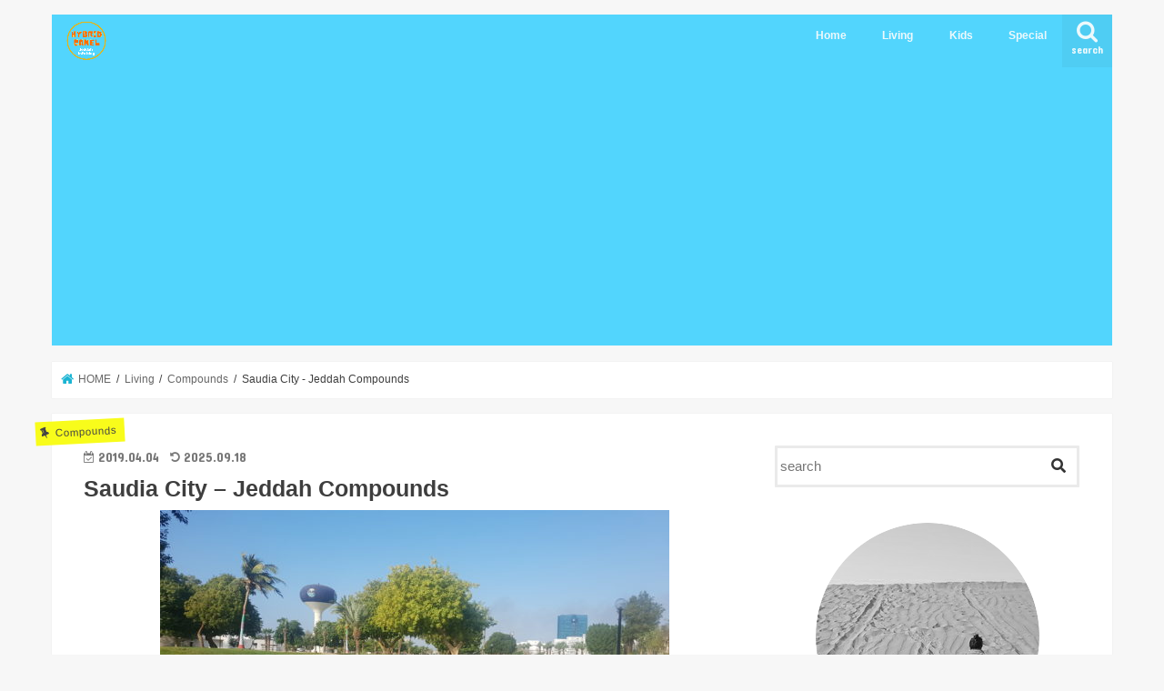

--- FILE ---
content_type: text/html; charset=UTF-8
request_url: https://hybridcamel.com/life-jeddah/compounds/saudia-city
body_size: 23424
content:
<!doctype html>
<!--[if lt IE 7]><html dir="ltr" lang="en-GB" prefix="og: https://ogp.me/ns#" class="no-js lt-ie9 lt-ie8 lt-ie7"><![endif]-->
<!--[if (IE 7)&!(IEMobile)]><html dir="ltr" lang="en-GB" prefix="og: https://ogp.me/ns#" class="no-js lt-ie9 lt-ie8"><![endif]-->
<!--[if (IE 8)&!(IEMobile)]><html dir="ltr" lang="en-GB" prefix="og: https://ogp.me/ns#" class="no-js lt-ie9"><![endif]-->
<!--[if gt IE 8]><!--> <html dir="ltr" lang="en-GB" prefix="og: https://ogp.me/ns#" class="no-js"><!--<![endif]-->

<head>
<meta charset="utf-8">
<meta http-equiv="X-UA-Compatible" content="IE=edge">

<meta name="HandheldFriendly" content="True">
<meta name="MobileOptimized" content="320">
<meta name="viewport" content="width=device-width, initial-scale=1"/>

<link rel="icon" href="https://hybridcamel.com/wp-content/uploads/2020/07/2.png">
<link rel="pingback" href="https://hybridcamel.com/xmlrpc.php">

<!--[if IE]>
<link rel="shortcut icon" href="https://hybridcamel.com/wp-content/uploads/2020/07/2.png"><![endif]-->
<!--[if lt IE 9]>
<script src="//html5shiv.googlecode.com/svn/trunk/html5.js"></script>
<script src="//css3-mediaqueries-js.googlecode.com/svn/trunk/css3-mediaqueries.js"></script>
<![endif]-->



	<style>img:is([sizes="auto" i], [sizes^="auto," i]) { contain-intrinsic-size: 3000px 1500px }</style>
	
		<!-- All in One SEO 4.8.7 - aioseo.com -->
		<title>Saudia City – Jeddah Compounds - HYBRIDCAMEL</title>
	<meta name="description" content="Saudia City is the largest compound in size in Jeddah by far. Their extensive facilities include two kindergartens, a daycare, gas station (!), and cinema under construction etc. And its beautiful open green park in this scale is like no other. The location is also something to be mentioned having direct access to the King" />
	<meta name="robots" content="max-image-preview:large" />
	<meta name="author" content="moonchance"/>
	<link rel="canonical" href="https://hybridcamel.com/life-jeddah/compounds/saudia-city" />
	<meta name="generator" content="All in One SEO (AIOSEO) 4.8.7" />
		<meta property="og:locale" content="en_GB" />
		<meta property="og:site_name" content="HYBRIDCAMEL -" />
		<meta property="og:type" content="article" />
		<meta property="og:title" content="Saudia City – Jeddah Compounds - HYBRIDCAMEL" />
		<meta property="og:description" content="Saudia City is the largest compound in size in Jeddah by far. Their extensive facilities include two kindergartens, a daycare, gas station (!), and cinema under construction etc. And its beautiful open green park in this scale is like no other. The location is also something to be mentioned having direct access to the King" />
		<meta property="og:url" content="https://hybridcamel.com/life-jeddah/compounds/saudia-city" />
		<meta property="article:published_time" content="2019-04-04T09:34:37+00:00" />
		<meta property="article:modified_time" content="2025-09-18T08:06:04+00:00" />
		<meta name="twitter:card" content="summary_large_image" />
		<meta name="twitter:title" content="Saudia City – Jeddah Compounds - HYBRIDCAMEL" />
		<meta name="twitter:description" content="Saudia City is the largest compound in size in Jeddah by far. Their extensive facilities include two kindergartens, a daycare, gas station (!), and cinema under construction etc. And its beautiful open green park in this scale is like no other. The location is also something to be mentioned having direct access to the King" />
		<script type="application/ld+json" class="aioseo-schema">
			{"@context":"https:\/\/schema.org","@graph":[{"@type":"BlogPosting","@id":"https:\/\/hybridcamel.com\/life-jeddah\/compounds\/saudia-city#blogposting","name":"Saudia City \u2013 Jeddah Compounds - HYBRIDCAMEL","headline":"Saudia City &#8211; Jeddah Compounds","author":{"@id":"https:\/\/hybridcamel.com\/author\/moonchance#author"},"publisher":{"@id":"https:\/\/hybridcamel.com\/#organization"},"image":{"@type":"ImageObject","url":"https:\/\/hybridcamel.com\/wp-content\/uploads\/2019\/02\/20190213_085804.jpg","width":560,"height":315,"caption":"saudia city"},"datePublished":"2019-04-04T12:34:37+03:00","dateModified":"2025-09-18T11:06:04+03:00","inLanguage":"en-GB","commentCount":16,"mainEntityOfPage":{"@id":"https:\/\/hybridcamel.com\/life-jeddah\/compounds\/saudia-city#webpage"},"isPartOf":{"@id":"https:\/\/hybridcamel.com\/life-jeddah\/compounds\/saudia-city#webpage"},"articleSection":"Compounds"},{"@type":"BreadcrumbList","@id":"https:\/\/hybridcamel.com\/life-jeddah\/compounds\/saudia-city#breadcrumblist","itemListElement":[{"@type":"ListItem","@id":"https:\/\/hybridcamel.com#listItem","position":1,"name":"Home","item":"https:\/\/hybridcamel.com","nextItem":{"@type":"ListItem","@id":"https:\/\/hybridcamel.com\/category\/life-jeddah#listItem","name":"Living"}},{"@type":"ListItem","@id":"https:\/\/hybridcamel.com\/category\/life-jeddah#listItem","position":2,"name":"Living","item":"https:\/\/hybridcamel.com\/category\/life-jeddah","nextItem":{"@type":"ListItem","@id":"https:\/\/hybridcamel.com\/category\/life-jeddah\/compounds#listItem","name":"Compounds"},"previousItem":{"@type":"ListItem","@id":"https:\/\/hybridcamel.com#listItem","name":"Home"}},{"@type":"ListItem","@id":"https:\/\/hybridcamel.com\/category\/life-jeddah\/compounds#listItem","position":3,"name":"Compounds","item":"https:\/\/hybridcamel.com\/category\/life-jeddah\/compounds","nextItem":{"@type":"ListItem","@id":"https:\/\/hybridcamel.com\/life-jeddah\/compounds\/saudia-city#listItem","name":"Saudia City &#8211; Jeddah Compounds"},"previousItem":{"@type":"ListItem","@id":"https:\/\/hybridcamel.com\/category\/life-jeddah#listItem","name":"Living"}},{"@type":"ListItem","@id":"https:\/\/hybridcamel.com\/life-jeddah\/compounds\/saudia-city#listItem","position":4,"name":"Saudia City &#8211; Jeddah Compounds","previousItem":{"@type":"ListItem","@id":"https:\/\/hybridcamel.com\/category\/life-jeddah\/compounds#listItem","name":"Compounds"}}]},{"@type":"Organization","@id":"https:\/\/hybridcamel.com\/#organization","name":"HYBRIDCAMEL","url":"https:\/\/hybridcamel.com\/"},{"@type":"Person","@id":"https:\/\/hybridcamel.com\/author\/moonchance#author","url":"https:\/\/hybridcamel.com\/author\/moonchance","name":"moonchance","image":{"@type":"ImageObject","@id":"https:\/\/hybridcamel.com\/life-jeddah\/compounds\/saudia-city#authorImage","url":"https:\/\/secure.gravatar.com\/avatar\/3cf70287478edc544286964d9f75a60a36b1f2c807c0fd59d33a4c2591539381?s=96&d=mm&r=g","width":96,"height":96,"caption":"moonchance"}},{"@type":"WebPage","@id":"https:\/\/hybridcamel.com\/life-jeddah\/compounds\/saudia-city#webpage","url":"https:\/\/hybridcamel.com\/life-jeddah\/compounds\/saudia-city","name":"Saudia City \u2013 Jeddah Compounds - HYBRIDCAMEL","description":"Saudia City is the largest compound in size in Jeddah by far. Their extensive facilities include two kindergartens, a daycare, gas station (!), and cinema under construction etc. And its beautiful open green park in this scale is like no other. The location is also something to be mentioned having direct access to the King","inLanguage":"en-GB","isPartOf":{"@id":"https:\/\/hybridcamel.com\/#website"},"breadcrumb":{"@id":"https:\/\/hybridcamel.com\/life-jeddah\/compounds\/saudia-city#breadcrumblist"},"author":{"@id":"https:\/\/hybridcamel.com\/author\/moonchance#author"},"creator":{"@id":"https:\/\/hybridcamel.com\/author\/moonchance#author"},"image":{"@type":"ImageObject","url":"https:\/\/hybridcamel.com\/wp-content\/uploads\/2019\/02\/20190213_085804.jpg","@id":"https:\/\/hybridcamel.com\/life-jeddah\/compounds\/saudia-city\/#mainImage","width":560,"height":315,"caption":"saudia city"},"primaryImageOfPage":{"@id":"https:\/\/hybridcamel.com\/life-jeddah\/compounds\/saudia-city#mainImage"},"datePublished":"2019-04-04T12:34:37+03:00","dateModified":"2025-09-18T11:06:04+03:00"},{"@type":"WebSite","@id":"https:\/\/hybridcamel.com\/#website","url":"https:\/\/hybridcamel.com\/","name":"HYBRIDCAMEL","inLanguage":"en-GB","publisher":{"@id":"https:\/\/hybridcamel.com\/#organization"}}]}
		</script>
		<!-- All in One SEO -->

<link rel='dns-prefetch' href='//ajax.googleapis.com' />
<link rel='dns-prefetch' href='//fonts.googleapis.com' />
<link rel='dns-prefetch' href='//maxcdn.bootstrapcdn.com' />
<link rel="alternate" type="application/rss+xml" title="HYBRIDCAMEL &raquo; Feed" href="https://hybridcamel.com/feed" />
<link rel="alternate" type="application/rss+xml" title="HYBRIDCAMEL &raquo; Comments Feed" href="https://hybridcamel.com/comments/feed" />
<link rel="alternate" type="application/rss+xml" title="HYBRIDCAMEL &raquo; Saudia City &#8211; Jeddah Compounds Comments Feed" href="https://hybridcamel.com/life-jeddah/compounds/saudia-city/feed" />
		<!-- This site uses the Google Analytics by MonsterInsights plugin v9.8.0 - Using Analytics tracking - https://www.monsterinsights.com/ -->
							<script src="//www.googletagmanager.com/gtag/js?id=G-EKBXC0D30B"  data-cfasync="false" data-wpfc-render="false" type="text/javascript" async></script>
			<script data-cfasync="false" data-wpfc-render="false" type="text/javascript">
				var mi_version = '9.8.0';
				var mi_track_user = true;
				var mi_no_track_reason = '';
								var MonsterInsightsDefaultLocations = {"page_location":"https:\/\/hybridcamel.com\/life-jeddah\/compounds\/saudia-city\/"};
								if ( typeof MonsterInsightsPrivacyGuardFilter === 'function' ) {
					var MonsterInsightsLocations = (typeof MonsterInsightsExcludeQuery === 'object') ? MonsterInsightsPrivacyGuardFilter( MonsterInsightsExcludeQuery ) : MonsterInsightsPrivacyGuardFilter( MonsterInsightsDefaultLocations );
				} else {
					var MonsterInsightsLocations = (typeof MonsterInsightsExcludeQuery === 'object') ? MonsterInsightsExcludeQuery : MonsterInsightsDefaultLocations;
				}

								var disableStrs = [
										'ga-disable-G-EKBXC0D30B',
									];

				/* Function to detect opted out users */
				function __gtagTrackerIsOptedOut() {
					for (var index = 0; index < disableStrs.length; index++) {
						if (document.cookie.indexOf(disableStrs[index] + '=true') > -1) {
							return true;
						}
					}

					return false;
				}

				/* Disable tracking if the opt-out cookie exists. */
				if (__gtagTrackerIsOptedOut()) {
					for (var index = 0; index < disableStrs.length; index++) {
						window[disableStrs[index]] = true;
					}
				}

				/* Opt-out function */
				function __gtagTrackerOptout() {
					for (var index = 0; index < disableStrs.length; index++) {
						document.cookie = disableStrs[index] + '=true; expires=Thu, 31 Dec 2099 23:59:59 UTC; path=/';
						window[disableStrs[index]] = true;
					}
				}

				if ('undefined' === typeof gaOptout) {
					function gaOptout() {
						__gtagTrackerOptout();
					}
				}
								window.dataLayer = window.dataLayer || [];

				window.MonsterInsightsDualTracker = {
					helpers: {},
					trackers: {},
				};
				if (mi_track_user) {
					function __gtagDataLayer() {
						dataLayer.push(arguments);
					}

					function __gtagTracker(type, name, parameters) {
						if (!parameters) {
							parameters = {};
						}

						if (parameters.send_to) {
							__gtagDataLayer.apply(null, arguments);
							return;
						}

						if (type === 'event') {
														parameters.send_to = monsterinsights_frontend.v4_id;
							var hookName = name;
							if (typeof parameters['event_category'] !== 'undefined') {
								hookName = parameters['event_category'] + ':' + name;
							}

							if (typeof MonsterInsightsDualTracker.trackers[hookName] !== 'undefined') {
								MonsterInsightsDualTracker.trackers[hookName](parameters);
							} else {
								__gtagDataLayer('event', name, parameters);
							}
							
						} else {
							__gtagDataLayer.apply(null, arguments);
						}
					}

					__gtagTracker('js', new Date());
					__gtagTracker('set', {
						'developer_id.dZGIzZG': true,
											});
					if ( MonsterInsightsLocations.page_location ) {
						__gtagTracker('set', MonsterInsightsLocations);
					}
										__gtagTracker('config', 'G-EKBXC0D30B', {"forceSSL":"true","link_attribution":"true"} );
										window.gtag = __gtagTracker;										(function () {
						/* https://developers.google.com/analytics/devguides/collection/analyticsjs/ */
						/* ga and __gaTracker compatibility shim. */
						var noopfn = function () {
							return null;
						};
						var newtracker = function () {
							return new Tracker();
						};
						var Tracker = function () {
							return null;
						};
						var p = Tracker.prototype;
						p.get = noopfn;
						p.set = noopfn;
						p.send = function () {
							var args = Array.prototype.slice.call(arguments);
							args.unshift('send');
							__gaTracker.apply(null, args);
						};
						var __gaTracker = function () {
							var len = arguments.length;
							if (len === 0) {
								return;
							}
							var f = arguments[len - 1];
							if (typeof f !== 'object' || f === null || typeof f.hitCallback !== 'function') {
								if ('send' === arguments[0]) {
									var hitConverted, hitObject = false, action;
									if ('event' === arguments[1]) {
										if ('undefined' !== typeof arguments[3]) {
											hitObject = {
												'eventAction': arguments[3],
												'eventCategory': arguments[2],
												'eventLabel': arguments[4],
												'value': arguments[5] ? arguments[5] : 1,
											}
										}
									}
									if ('pageview' === arguments[1]) {
										if ('undefined' !== typeof arguments[2]) {
											hitObject = {
												'eventAction': 'page_view',
												'page_path': arguments[2],
											}
										}
									}
									if (typeof arguments[2] === 'object') {
										hitObject = arguments[2];
									}
									if (typeof arguments[5] === 'object') {
										Object.assign(hitObject, arguments[5]);
									}
									if ('undefined' !== typeof arguments[1].hitType) {
										hitObject = arguments[1];
										if ('pageview' === hitObject.hitType) {
											hitObject.eventAction = 'page_view';
										}
									}
									if (hitObject) {
										action = 'timing' === arguments[1].hitType ? 'timing_complete' : hitObject.eventAction;
										hitConverted = mapArgs(hitObject);
										__gtagTracker('event', action, hitConverted);
									}
								}
								return;
							}

							function mapArgs(args) {
								var arg, hit = {};
								var gaMap = {
									'eventCategory': 'event_category',
									'eventAction': 'event_action',
									'eventLabel': 'event_label',
									'eventValue': 'event_value',
									'nonInteraction': 'non_interaction',
									'timingCategory': 'event_category',
									'timingVar': 'name',
									'timingValue': 'value',
									'timingLabel': 'event_label',
									'page': 'page_path',
									'location': 'page_location',
									'title': 'page_title',
									'referrer' : 'page_referrer',
								};
								for (arg in args) {
																		if (!(!args.hasOwnProperty(arg) || !gaMap.hasOwnProperty(arg))) {
										hit[gaMap[arg]] = args[arg];
									} else {
										hit[arg] = args[arg];
									}
								}
								return hit;
							}

							try {
								f.hitCallback();
							} catch (ex) {
							}
						};
						__gaTracker.create = newtracker;
						__gaTracker.getByName = newtracker;
						__gaTracker.getAll = function () {
							return [];
						};
						__gaTracker.remove = noopfn;
						__gaTracker.loaded = true;
						window['__gaTracker'] = __gaTracker;
					})();
									} else {
										console.log("");
					(function () {
						function __gtagTracker() {
							return null;
						}

						window['__gtagTracker'] = __gtagTracker;
						window['gtag'] = __gtagTracker;
					})();
									}
			</script>
			
							<!-- / Google Analytics by MonsterInsights -->
		<script type="text/javascript">
/* <![CDATA[ */
window._wpemojiSettings = {"baseUrl":"https:\/\/s.w.org\/images\/core\/emoji\/16.0.1\/72x72\/","ext":".png","svgUrl":"https:\/\/s.w.org\/images\/core\/emoji\/16.0.1\/svg\/","svgExt":".svg","source":{"concatemoji":"https:\/\/hybridcamel.com\/wp-includes\/js\/wp-emoji-release.min.js"}};
/*! This file is auto-generated */
!function(s,n){var o,i,e;function c(e){try{var t={supportTests:e,timestamp:(new Date).valueOf()};sessionStorage.setItem(o,JSON.stringify(t))}catch(e){}}function p(e,t,n){e.clearRect(0,0,e.canvas.width,e.canvas.height),e.fillText(t,0,0);var t=new Uint32Array(e.getImageData(0,0,e.canvas.width,e.canvas.height).data),a=(e.clearRect(0,0,e.canvas.width,e.canvas.height),e.fillText(n,0,0),new Uint32Array(e.getImageData(0,0,e.canvas.width,e.canvas.height).data));return t.every(function(e,t){return e===a[t]})}function u(e,t){e.clearRect(0,0,e.canvas.width,e.canvas.height),e.fillText(t,0,0);for(var n=e.getImageData(16,16,1,1),a=0;a<n.data.length;a++)if(0!==n.data[a])return!1;return!0}function f(e,t,n,a){switch(t){case"flag":return n(e,"\ud83c\udff3\ufe0f\u200d\u26a7\ufe0f","\ud83c\udff3\ufe0f\u200b\u26a7\ufe0f")?!1:!n(e,"\ud83c\udde8\ud83c\uddf6","\ud83c\udde8\u200b\ud83c\uddf6")&&!n(e,"\ud83c\udff4\udb40\udc67\udb40\udc62\udb40\udc65\udb40\udc6e\udb40\udc67\udb40\udc7f","\ud83c\udff4\u200b\udb40\udc67\u200b\udb40\udc62\u200b\udb40\udc65\u200b\udb40\udc6e\u200b\udb40\udc67\u200b\udb40\udc7f");case"emoji":return!a(e,"\ud83e\udedf")}return!1}function g(e,t,n,a){var r="undefined"!=typeof WorkerGlobalScope&&self instanceof WorkerGlobalScope?new OffscreenCanvas(300,150):s.createElement("canvas"),o=r.getContext("2d",{willReadFrequently:!0}),i=(o.textBaseline="top",o.font="600 32px Arial",{});return e.forEach(function(e){i[e]=t(o,e,n,a)}),i}function t(e){var t=s.createElement("script");t.src=e,t.defer=!0,s.head.appendChild(t)}"undefined"!=typeof Promise&&(o="wpEmojiSettingsSupports",i=["flag","emoji"],n.supports={everything:!0,everythingExceptFlag:!0},e=new Promise(function(e){s.addEventListener("DOMContentLoaded",e,{once:!0})}),new Promise(function(t){var n=function(){try{var e=JSON.parse(sessionStorage.getItem(o));if("object"==typeof e&&"number"==typeof e.timestamp&&(new Date).valueOf()<e.timestamp+604800&&"object"==typeof e.supportTests)return e.supportTests}catch(e){}return null}();if(!n){if("undefined"!=typeof Worker&&"undefined"!=typeof OffscreenCanvas&&"undefined"!=typeof URL&&URL.createObjectURL&&"undefined"!=typeof Blob)try{var e="postMessage("+g.toString()+"("+[JSON.stringify(i),f.toString(),p.toString(),u.toString()].join(",")+"));",a=new Blob([e],{type:"text/javascript"}),r=new Worker(URL.createObjectURL(a),{name:"wpTestEmojiSupports"});return void(r.onmessage=function(e){c(n=e.data),r.terminate(),t(n)})}catch(e){}c(n=g(i,f,p,u))}t(n)}).then(function(e){for(var t in e)n.supports[t]=e[t],n.supports.everything=n.supports.everything&&n.supports[t],"flag"!==t&&(n.supports.everythingExceptFlag=n.supports.everythingExceptFlag&&n.supports[t]);n.supports.everythingExceptFlag=n.supports.everythingExceptFlag&&!n.supports.flag,n.DOMReady=!1,n.readyCallback=function(){n.DOMReady=!0}}).then(function(){return e}).then(function(){var e;n.supports.everything||(n.readyCallback(),(e=n.source||{}).concatemoji?t(e.concatemoji):e.wpemoji&&e.twemoji&&(t(e.twemoji),t(e.wpemoji)))}))}((window,document),window._wpemojiSettings);
/* ]]> */
</script>
<style id='wp-emoji-styles-inline-css' type='text/css'>

	img.wp-smiley, img.emoji {
		display: inline !important;
		border: none !important;
		box-shadow: none !important;
		height: 1em !important;
		width: 1em !important;
		margin: 0 0.07em !important;
		vertical-align: -0.1em !important;
		background: none !important;
		padding: 0 !important;
	}
</style>
<link rel='stylesheet' id='wp-block-library-css' href='https://hybridcamel.com/wp-includes/css/dist/block-library/style.min.css' type='text/css' media='all' />
<style id='classic-theme-styles-inline-css' type='text/css'>
/*! This file is auto-generated */
.wp-block-button__link{color:#fff;background-color:#32373c;border-radius:9999px;box-shadow:none;text-decoration:none;padding:calc(.667em + 2px) calc(1.333em + 2px);font-size:1.125em}.wp-block-file__button{background:#32373c;color:#fff;text-decoration:none}
</style>
<style id='global-styles-inline-css' type='text/css'>
:root{--wp--preset--aspect-ratio--square: 1;--wp--preset--aspect-ratio--4-3: 4/3;--wp--preset--aspect-ratio--3-4: 3/4;--wp--preset--aspect-ratio--3-2: 3/2;--wp--preset--aspect-ratio--2-3: 2/3;--wp--preset--aspect-ratio--16-9: 16/9;--wp--preset--aspect-ratio--9-16: 9/16;--wp--preset--color--black: #000000;--wp--preset--color--cyan-bluish-gray: #abb8c3;--wp--preset--color--white: #ffffff;--wp--preset--color--pale-pink: #f78da7;--wp--preset--color--vivid-red: #cf2e2e;--wp--preset--color--luminous-vivid-orange: #ff6900;--wp--preset--color--luminous-vivid-amber: #fcb900;--wp--preset--color--light-green-cyan: #7bdcb5;--wp--preset--color--vivid-green-cyan: #00d084;--wp--preset--color--pale-cyan-blue: #8ed1fc;--wp--preset--color--vivid-cyan-blue: #0693e3;--wp--preset--color--vivid-purple: #9b51e0;--wp--preset--gradient--vivid-cyan-blue-to-vivid-purple: linear-gradient(135deg,rgba(6,147,227,1) 0%,rgb(155,81,224) 100%);--wp--preset--gradient--light-green-cyan-to-vivid-green-cyan: linear-gradient(135deg,rgb(122,220,180) 0%,rgb(0,208,130) 100%);--wp--preset--gradient--luminous-vivid-amber-to-luminous-vivid-orange: linear-gradient(135deg,rgba(252,185,0,1) 0%,rgba(255,105,0,1) 100%);--wp--preset--gradient--luminous-vivid-orange-to-vivid-red: linear-gradient(135deg,rgba(255,105,0,1) 0%,rgb(207,46,46) 100%);--wp--preset--gradient--very-light-gray-to-cyan-bluish-gray: linear-gradient(135deg,rgb(238,238,238) 0%,rgb(169,184,195) 100%);--wp--preset--gradient--cool-to-warm-spectrum: linear-gradient(135deg,rgb(74,234,220) 0%,rgb(151,120,209) 20%,rgb(207,42,186) 40%,rgb(238,44,130) 60%,rgb(251,105,98) 80%,rgb(254,248,76) 100%);--wp--preset--gradient--blush-light-purple: linear-gradient(135deg,rgb(255,206,236) 0%,rgb(152,150,240) 100%);--wp--preset--gradient--blush-bordeaux: linear-gradient(135deg,rgb(254,205,165) 0%,rgb(254,45,45) 50%,rgb(107,0,62) 100%);--wp--preset--gradient--luminous-dusk: linear-gradient(135deg,rgb(255,203,112) 0%,rgb(199,81,192) 50%,rgb(65,88,208) 100%);--wp--preset--gradient--pale-ocean: linear-gradient(135deg,rgb(255,245,203) 0%,rgb(182,227,212) 50%,rgb(51,167,181) 100%);--wp--preset--gradient--electric-grass: linear-gradient(135deg,rgb(202,248,128) 0%,rgb(113,206,126) 100%);--wp--preset--gradient--midnight: linear-gradient(135deg,rgb(2,3,129) 0%,rgb(40,116,252) 100%);--wp--preset--font-size--small: 13px;--wp--preset--font-size--medium: 20px;--wp--preset--font-size--large: 36px;--wp--preset--font-size--x-large: 42px;--wp--preset--spacing--20: 0.44rem;--wp--preset--spacing--30: 0.67rem;--wp--preset--spacing--40: 1rem;--wp--preset--spacing--50: 1.5rem;--wp--preset--spacing--60: 2.25rem;--wp--preset--spacing--70: 3.38rem;--wp--preset--spacing--80: 5.06rem;--wp--preset--shadow--natural: 6px 6px 9px rgba(0, 0, 0, 0.2);--wp--preset--shadow--deep: 12px 12px 50px rgba(0, 0, 0, 0.4);--wp--preset--shadow--sharp: 6px 6px 0px rgba(0, 0, 0, 0.2);--wp--preset--shadow--outlined: 6px 6px 0px -3px rgba(255, 255, 255, 1), 6px 6px rgba(0, 0, 0, 1);--wp--preset--shadow--crisp: 6px 6px 0px rgba(0, 0, 0, 1);}:where(.is-layout-flex){gap: 0.5em;}:where(.is-layout-grid){gap: 0.5em;}body .is-layout-flex{display: flex;}.is-layout-flex{flex-wrap: wrap;align-items: center;}.is-layout-flex > :is(*, div){margin: 0;}body .is-layout-grid{display: grid;}.is-layout-grid > :is(*, div){margin: 0;}:where(.wp-block-columns.is-layout-flex){gap: 2em;}:where(.wp-block-columns.is-layout-grid){gap: 2em;}:where(.wp-block-post-template.is-layout-flex){gap: 1.25em;}:where(.wp-block-post-template.is-layout-grid){gap: 1.25em;}.has-black-color{color: var(--wp--preset--color--black) !important;}.has-cyan-bluish-gray-color{color: var(--wp--preset--color--cyan-bluish-gray) !important;}.has-white-color{color: var(--wp--preset--color--white) !important;}.has-pale-pink-color{color: var(--wp--preset--color--pale-pink) !important;}.has-vivid-red-color{color: var(--wp--preset--color--vivid-red) !important;}.has-luminous-vivid-orange-color{color: var(--wp--preset--color--luminous-vivid-orange) !important;}.has-luminous-vivid-amber-color{color: var(--wp--preset--color--luminous-vivid-amber) !important;}.has-light-green-cyan-color{color: var(--wp--preset--color--light-green-cyan) !important;}.has-vivid-green-cyan-color{color: var(--wp--preset--color--vivid-green-cyan) !important;}.has-pale-cyan-blue-color{color: var(--wp--preset--color--pale-cyan-blue) !important;}.has-vivid-cyan-blue-color{color: var(--wp--preset--color--vivid-cyan-blue) !important;}.has-vivid-purple-color{color: var(--wp--preset--color--vivid-purple) !important;}.has-black-background-color{background-color: var(--wp--preset--color--black) !important;}.has-cyan-bluish-gray-background-color{background-color: var(--wp--preset--color--cyan-bluish-gray) !important;}.has-white-background-color{background-color: var(--wp--preset--color--white) !important;}.has-pale-pink-background-color{background-color: var(--wp--preset--color--pale-pink) !important;}.has-vivid-red-background-color{background-color: var(--wp--preset--color--vivid-red) !important;}.has-luminous-vivid-orange-background-color{background-color: var(--wp--preset--color--luminous-vivid-orange) !important;}.has-luminous-vivid-amber-background-color{background-color: var(--wp--preset--color--luminous-vivid-amber) !important;}.has-light-green-cyan-background-color{background-color: var(--wp--preset--color--light-green-cyan) !important;}.has-vivid-green-cyan-background-color{background-color: var(--wp--preset--color--vivid-green-cyan) !important;}.has-pale-cyan-blue-background-color{background-color: var(--wp--preset--color--pale-cyan-blue) !important;}.has-vivid-cyan-blue-background-color{background-color: var(--wp--preset--color--vivid-cyan-blue) !important;}.has-vivid-purple-background-color{background-color: var(--wp--preset--color--vivid-purple) !important;}.has-black-border-color{border-color: var(--wp--preset--color--black) !important;}.has-cyan-bluish-gray-border-color{border-color: var(--wp--preset--color--cyan-bluish-gray) !important;}.has-white-border-color{border-color: var(--wp--preset--color--white) !important;}.has-pale-pink-border-color{border-color: var(--wp--preset--color--pale-pink) !important;}.has-vivid-red-border-color{border-color: var(--wp--preset--color--vivid-red) !important;}.has-luminous-vivid-orange-border-color{border-color: var(--wp--preset--color--luminous-vivid-orange) !important;}.has-luminous-vivid-amber-border-color{border-color: var(--wp--preset--color--luminous-vivid-amber) !important;}.has-light-green-cyan-border-color{border-color: var(--wp--preset--color--light-green-cyan) !important;}.has-vivid-green-cyan-border-color{border-color: var(--wp--preset--color--vivid-green-cyan) !important;}.has-pale-cyan-blue-border-color{border-color: var(--wp--preset--color--pale-cyan-blue) !important;}.has-vivid-cyan-blue-border-color{border-color: var(--wp--preset--color--vivid-cyan-blue) !important;}.has-vivid-purple-border-color{border-color: var(--wp--preset--color--vivid-purple) !important;}.has-vivid-cyan-blue-to-vivid-purple-gradient-background{background: var(--wp--preset--gradient--vivid-cyan-blue-to-vivid-purple) !important;}.has-light-green-cyan-to-vivid-green-cyan-gradient-background{background: var(--wp--preset--gradient--light-green-cyan-to-vivid-green-cyan) !important;}.has-luminous-vivid-amber-to-luminous-vivid-orange-gradient-background{background: var(--wp--preset--gradient--luminous-vivid-amber-to-luminous-vivid-orange) !important;}.has-luminous-vivid-orange-to-vivid-red-gradient-background{background: var(--wp--preset--gradient--luminous-vivid-orange-to-vivid-red) !important;}.has-very-light-gray-to-cyan-bluish-gray-gradient-background{background: var(--wp--preset--gradient--very-light-gray-to-cyan-bluish-gray) !important;}.has-cool-to-warm-spectrum-gradient-background{background: var(--wp--preset--gradient--cool-to-warm-spectrum) !important;}.has-blush-light-purple-gradient-background{background: var(--wp--preset--gradient--blush-light-purple) !important;}.has-blush-bordeaux-gradient-background{background: var(--wp--preset--gradient--blush-bordeaux) !important;}.has-luminous-dusk-gradient-background{background: var(--wp--preset--gradient--luminous-dusk) !important;}.has-pale-ocean-gradient-background{background: var(--wp--preset--gradient--pale-ocean) !important;}.has-electric-grass-gradient-background{background: var(--wp--preset--gradient--electric-grass) !important;}.has-midnight-gradient-background{background: var(--wp--preset--gradient--midnight) !important;}.has-small-font-size{font-size: var(--wp--preset--font-size--small) !important;}.has-medium-font-size{font-size: var(--wp--preset--font-size--medium) !important;}.has-large-font-size{font-size: var(--wp--preset--font-size--large) !important;}.has-x-large-font-size{font-size: var(--wp--preset--font-size--x-large) !important;}
:where(.wp-block-post-template.is-layout-flex){gap: 1.25em;}:where(.wp-block-post-template.is-layout-grid){gap: 1.25em;}
:where(.wp-block-columns.is-layout-flex){gap: 2em;}:where(.wp-block-columns.is-layout-grid){gap: 2em;}
:root :where(.wp-block-pullquote){font-size: 1.5em;line-height: 1.6;}
</style>
<link rel='stylesheet' id='pz-linkcard-css' href='//hybridcamel.com/wp-content/uploads/pz-linkcard/style.css' type='text/css' media='all' />
<link rel='stylesheet' id='ez-icomoon-css' href='https://hybridcamel.com/wp-content/plugins/easy-table-of-contents/vendor/icomoon/style.min.css' type='text/css' media='all' />
<link rel='stylesheet' id='ez-toc-css' href='https://hybridcamel.com/wp-content/plugins/easy-table-of-contents/assets/css/screen.min.css' type='text/css' media='all' />
<style id='ez-toc-inline-css' type='text/css'>
div#ez-toc-container p.ez-toc-title {font-size: 120%;}div#ez-toc-container p.ez-toc-title {font-weight: 500;}div#ez-toc-container ul li {font-size: 95%;}
</style>
<link rel='stylesheet' id='style-css' href='https://hybridcamel.com/wp-content/themes/jstork/style.css' type='text/css' media='all' />
<link rel='stylesheet' id='child-style-css' href='https://hybridcamel.com/wp-content/themes/jstork_custom/style.css' type='text/css' media='all' />
<link rel='stylesheet' id='slick-css' href='https://hybridcamel.com/wp-content/themes/jstork/library/css/slick.css' type='text/css' media='all' />
<link rel='stylesheet' id='shortcode-css' href='https://hybridcamel.com/wp-content/themes/jstork/library/css/shortcode.css' type='text/css' media='all' />
<link rel='stylesheet' id='gf_Concert-css' href='//fonts.googleapis.com/css?family=Concert+One' type='text/css' media='all' />
<link rel='stylesheet' id='gf_Lato-css' href='//fonts.googleapis.com/css?family=Lato' type='text/css' media='all' />
<link rel='stylesheet' id='fontawesome-css' href='//maxcdn.bootstrapcdn.com/font-awesome/4.7.0/css/font-awesome.min.css' type='text/css' media='all' />
<link rel='stylesheet' id='remodal-css' href='https://hybridcamel.com/wp-content/themes/jstork/library/css/remodal.css' type='text/css' media='all' />
<link rel='stylesheet' id='animate-css' href='https://hybridcamel.com/wp-content/themes/jstork/library/css/animate.min.css' type='text/css' media='all' />
<link rel='stylesheet' id='fancybox-css' href='https://hybridcamel.com/wp-content/plugins/easy-fancybox/css/jquery.fancybox.min.css' type='text/css' media='screen' />
<script type="text/javascript" src="https://hybridcamel.com/wp-content/plugins/google-analytics-for-wordpress/assets/js/frontend-gtag.min.js" id="monsterinsights-frontend-script-js" async="async" data-wp-strategy="async"></script>
<script data-cfasync="false" data-wpfc-render="false" type="text/javascript" id='monsterinsights-frontend-script-js-extra'>/* <![CDATA[ */
var monsterinsights_frontend = {"js_events_tracking":"true","download_extensions":"doc,pdf,ppt,zip,xls,docx,pptx,xlsx","inbound_paths":"[{\"path\":\"\\\/go\\\/\",\"label\":\"affiliate\"},{\"path\":\"\\\/recommend\\\/\",\"label\":\"affiliate\"}]","home_url":"https:\/\/hybridcamel.com","hash_tracking":"false","v4_id":"G-EKBXC0D30B"};/* ]]> */
</script>
<script type="text/javascript" src="//ajax.googleapis.com/ajax/libs/jquery/1.12.4/jquery.min.js" id="jquery-js"></script>
<link rel="https://api.w.org/" href="https://hybridcamel.com/wp-json/" /><link rel="alternate" title="JSON" type="application/json" href="https://hybridcamel.com/wp-json/wp/v2/posts/848" /><link rel="EditURI" type="application/rsd+xml" title="RSD" href="https://hybridcamel.com/xmlrpc.php?rsd" />

<link rel='shortlink' href='https://hybridcamel.com/?p=848' />
<link rel="alternate" title="oEmbed (JSON)" type="application/json+oembed" href="https://hybridcamel.com/wp-json/oembed/1.0/embed?url=https%3A%2F%2Fhybridcamel.com%2Flife-jeddah%2Fcompounds%2Fsaudia-city" />
<link rel="alternate" title="oEmbed (XML)" type="text/xml+oembed" href="https://hybridcamel.com/wp-json/oembed/1.0/embed?url=https%3A%2F%2Fhybridcamel.com%2Flife-jeddah%2Fcompounds%2Fsaudia-city&#038;format=xml" />
<style type="text/css">
body{color: #3E3E3E;}
a, #breadcrumb li.bc_homelink a::before, .authorbox .author_sns li a::before{color: #1BB4D3;}
a:hover{color: #E69B9B;}
.article-footer .post-categories li a,.article-footer .tags a,.accordionBtn{  background: #1BB4D3;  border-color: #1BB4D3;}
.article-footer .tags a{color:#1BB4D3; background: none;}
.article-footer .post-categories li a:hover,.article-footer .tags a:hover,.accordionBtn.active{ background:#E69B9B;  border-color:#E69B9B;}
input[type="text"],input[type="password"],input[type="datetime"],input[type="datetime-local"],input[type="date"],input[type="month"],input[type="time"],input[type="week"],input[type="number"],input[type="email"],input[type="url"],input[type="search"],input[type="tel"],input[type="color"],select,textarea,.field { background-color: #ffffff;}
.header{color: #fcfcfc;}
.bgfull .header,.header.bg,.header #inner-header,.menu-sp{background: #52d5fd;}
#logo a{color: #ff6b00;}
#g_nav .nav li a,.nav_btn,.menu-sp a,.menu-sp a,.menu-sp > ul:after{color: #edf9fc;}
#logo a:hover,#g_nav .nav li a:hover,.nav_btn:hover{color:#eeeeee;}
@media only screen and (min-width: 768px) {
.nav > li > a:after{background: #eeeeee;}
.nav ul {background: #666666;}
#g_nav .nav li ul.sub-menu li a{color: #f7f7f7;}
}
@media only screen and (max-width: 1165px) {
.site_description{background: #52d5fd; color: #fcfcfc;}
}
#inner-content, #breadcrumb, .entry-content blockquote:before, .entry-content blockquote:after{background: #ffffff}
.top-post-list .post-list:before{background: #1BB4D3;}
.widget li a:after{color: #1BB4D3;}
.entry-content h2,.widgettitle,.accordion::before{background: #e2b419; color: #ffffff;}
.entry-content h3{border-color: #e2b419;}
.h_boader .entry-content h2{border-color: #e2b419; color: #3E3E3E;}
.h_balloon .entry-content h2:after{border-top-color: #e2b419;}
.entry-content ul li:before{ background: #e2b419;}
.entry-content ol li:before{ background: #e2b419;}
.post-list-card .post-list .eyecatch .cat-name,.top-post-list .post-list .eyecatch .cat-name,.byline .cat-name,.single .authorbox .author-newpost li .cat-name,.related-box li .cat-name,.carouselwrap .cat-name,.eyecatch .cat-name{background: #f8fc1b; color:  #444444;}
ul.wpp-list li a:before{background: #e2b419; color: #ffffff;}
.readmore a{border:1px solid #1BB4D3;color:#1BB4D3;}
.readmore a:hover{background:#1BB4D3;color:#fff;}
.btn-wrap a{background: #1BB4D3;border: 1px solid #1BB4D3;}
.btn-wrap a:hover{background: #E69B9B;border-color: #E69B9B;}
.btn-wrap.simple a{border:1px solid #1BB4D3;color:#1BB4D3;}
.btn-wrap.simple a:hover{background:#1BB4D3;}
.blue-btn, .comment-reply-link, #submit { background-color: #1BB4D3; }
.blue-btn:hover, .comment-reply-link:hover, #submit:hover, .blue-btn:focus, .comment-reply-link:focus, #submit:focus {background-color: #E69B9B; }
#sidebar1{color: #9e9e9e;}
.widget:not(.widget_text) a{color:#666666;}
.widget:not(.widget_text) a:hover{color:#999999;}
.bgfull #footer-top,#footer-top .inner,.cta-inner{background-color: #666666; color: #CACACA;}
.footer a,#footer-top a{color: #f7f7f7;}
#footer-top .widgettitle{color: #CACACA;}
.bgfull .footer,.footer.bg,.footer .inner {background-color: #666666;color: #CACACA;}
.footer-links li a:before{ color: #52d5fd;}
.pagination a, .pagination span,.page-links a{border-color: #1BB4D3; color: #1BB4D3;}
.pagination .current,.pagination .current:hover,.page-links ul > li > span{background-color: #1BB4D3; border-color: #1BB4D3;}
.pagination a:hover, .pagination a:focus,.page-links a:hover, .page-links a:focus{background-color: #1BB4D3; color: #fff;}
</style>
		<style type="text/css" id="wp-custom-css">
				
.pinkline {
	background:rgba(0, 0, 0, 0) 
	linear-gradient(transparent 60%, #FFABCE 0%) repeat scroll 0 0;
}
.yellowline {
	background:rgba(0, 0, 0, 0) 
	linear-gradient(transparent 60%, #FFFF88 0%) repeat scroll 0 0;
}
.blueline {
	background:rgba(0, 0, 0, 0) 
    linear-gradient(transparent 60%, #A7F1FF 0%) repeat scroll 0 0;
}
.pinkline-s{
	background:rgba(0, 0, 0, 0) 
	linear-gradient(transparent 80%, #ffb2d8 0%) repeat scroll 0 0;
}
.yellowline-s{
	background:rgba(0, 0, 0, 0) 
	linear-gradient(transparent 80%, #FFFF88 0%) repeat scroll 0 0;
}
.blueline-s{
	background:rgba(0, 0, 0, 0) 
	linear-gradient(transparent 80%, #A7F1FF 0%) repeat scroll 0 0;
}
#container .entry-content .shebron > ul  {
  border: solid 2px skyblue;
  border-radius: 10px;
  padding: 0.5em 1em 0.5em 2.3em;
  position: relative;
}
#container .entry-content .shebron > ul > li {
  line-height: 1.5;
	padding-left:1.5em;
  list-style-type: none!important;
}
#container .entry-content .shebron > ul > li:before {
    font-family: "fontawesome";
    content: '\f138';
    color: skyblue;
    background: none;
	  position: absolute;
	  width: 0;
    height: 0;
    top: 0;
}
#container .entry-content .shebron-b > ul  {
	background-color:#F0F8FF;
  padding: 0.5em 1em 0.5em 2.3em;
  position: relative;
}
#container .entry-content .shebron-b > ul > li {
  line-height: 1.5;
	padding-left:1.5em;
  list-style-type: none!important;
}
#container .entry-content .shebron-b > ul > li:before {
    font-family: "fontawesome";
    content: '\f138';
    color: skyblue;
    background: none;
	  position: absolute;
	  width: 0;
    height: 0;
    top: 0;
}
#container .entry-content .cool ul, ol {
  color: #1e366a;
  border: dotted #1e366a 1px;
  padding: 0.5em 0.5em 0.5em 2em;
}

#container .entry-content .cool ul li, ol li {
  line-height: 1.5;
}

#container .entry-content .cool > ul > li:before {
    background: #1e366a;
}
.hasen{
    padding: 0.5em 1em;
    margin: 1em 0;
    background: #f0f7ff;
    border: dashed 2px #5b8bd0;
}
.hasen p {
    margin: 0; 
    padding: 0;
}
.kakomi{
	  display:inline-block;
    margin: 0.5px 0;
    border: solid 1px #FFCE85;
	  border-radius: 15px;
}
.kakomi p {
    margin: 0; 
    padding: 0;
}
.affilisa-outer {
	display:flex;
	border: 1px solid #C0C0C0;
　padding: 15px;
	margin:0 0 20px 0;
}

.affilisa-outer-b {
	display:flex;
　padding: 15px;
	margin:0 0 20px 0;
	text-align:center;
}

.affilisa-right {
	margin:15px 10px 5px 10px;
}
.affilisa-right-b {
	margin:15px 10px 5px 10px;
	flex-basis:35%;
}

.affilisa-outer .img {
	margin:15px 15px 0 15px;
}

.affilisa-right p{
	margin:10px 0 0 0;
}

#container .entry-content .affilisa-outer .affilisa-right >ul {
	margin:0 10px 10px 0px;
}
#container .entry-content .affilisa-outer-b .affilisa-right-b >ul {
	margin:0px;
}
#container .entry-content .affilisa-outer .affilisa-right >ul>li::before {
	content: none;
}
#container .entry-content .affilisa-outer-b .affilisa-right-b >ul>li::before {
	content: none;
}

#container .entry-content .affilisa-outer .affilisa-right li {
	display:inline-block;
	border-radius:5px;
	padding:5px;
	background-color:#f28730;
	width:200px;
	height:40px;
	text-align:center;
	margin:15px 10px 0 0;
	transition: background-color 0.5s;
  }
#container .entry-content .affilisa-outer-b .affilisa-right-b li {
	display:inline-block;
	border-radius:5px;
	padding:5px;
	background-color:#f28730;
	width:200px;
	height:40px;
	text-align:center;
	margin:15px 10px 0 0;
	transition: background-color 0.5s;
  }
#container .entry-content .affilisa-outer .affilisa-right-b li:hover {
	background-color:#fc9d4e;
  }
#container .entry-content .affilisa-outer .affilisa-right li:hover {
	background-color:#fc9d4e;
  }
#container .entry-content .affilisa-outer-b .affilisa-right-b li:hover {
	background-color:#fc9d4e;
  }
.affilisa-right .kakomi{
	margin:10px 10px 0 0;
	padding:0 10px;
}
#container .entry-content .affilisa-outer .affilisa-right a {
	text-decoration:none;
	color:#FFFFFF;
}
#container .entry-content .affilisa-outer-b .affilisa-right-b a {
	text-decoration:none;
	color:#FFFFFF;
}
@media screen and (max-width: 767px) {
.affilisa-outer {
	display:block;
	}
#container .entry-content .affilisa-outer .affilisa-right li {
	display:block;
	margin:10px auto;
  }
#container .entry-content .affilisa-outer .affilisa-right ul {
	margin:15px 10px 20px 10px;
  }
.affilisa-outer-b {
	display:block;
	}
#container .entry-content .affilisa-outer-b .affilisa-right-b li {
	display:block;
	margin:10px auto;
  }
#container .entry-content .affilisa-outer-b .affilisa-right-b ul {
	margin:15px 10px 20px 10px;
  }
.affilisa-right {
	margin:0 10px 5px 10px;
}
.affilisa-right .kakomip {
	  text-align:center;
	}
}
.movie-wrap {
     position: relative;
     padding-bottom: 56.25%; 
     height: 0;
     overflow: hidden;
}
 
.movie-wrap iframe {
     position: absolute;
     top: 0;
     left: 0;
     width: 100%;
     height: 100%;
}
.affilisa-left {
	margin:0px;
	flex-basis:65%;
	text-align:left;
}
#container .entry-content .affilisa-outer-b .affilisa-left >ul{
	margin: 0px;
}
.instagrampost:before {
  font-family: "Font Awesome 5 Brands";
  content: '\f16d';
}
@media screen and (max-width: 767px) {
table{ 
    width:100%;
}
.scroll{
    overflow: auto;
    white-space:nowrap;
}
.scroll::-webkit-scrollbar{
    height: 15px;
}
.scroll::-webkit-scrollbar-track{
    background: #f1f1f1;
}
.scroll::-webkit-scrollbar-thumb{
    background: #bbb;
}
}		</style>
		<link href="https://use.fontawesome.com/releases/v5.6.1/css/all.css" rel="stylesheet">
<link href="https://fonts.googleapis.com/css?family=Amatic+SC|Monoton" rel="stylesheet">
<script data-ad-client="ca-pub-7604246780229702" async src="https://pagead2.googlesyndication.com/pagead/js/adsbygoogle.js"></script>
<script>
  (adsbygoogle = window.adsbygoogle || []).push({
    google_ad_client: "ca-pub-3358942034993779",
    enable_page_level_ads: true
  });
</script>
</head>

<body class="wp-singular post-template-default single single-post postid-848 single-format-standard wp-theme-jstork wp-child-theme-jstork_custom bgnormal pannavi_on h_default sidebarright date_on">
<div id="container" class="h_default  date_on">

<header class="header animated fadeIn  " role="banner">
<div id="inner-header" class="wrap cf">
<div id="logo" class="gf ">
<p class="h1 img"><a href="https://hybridcamel.com"><img src="https://hybridcamel.com/wp-content/uploads/2020/07/HYBRID3-Copy.png" alt="HYBRIDCAMEL"></a></p>
</div>

<a href="#searchbox" data-remodal-target="searchbox" class="nav_btn search_btn"><span class="text gf">search</span></a>

<nav id="g_nav" role="navigation">


<ul id="menu-main-menu" class="nav top-nav cf"><li id="menu-item-32" class="menu-item menu-item-type-custom menu-item-object-custom menu-item-home menu-item-32"><a href="http://hybridcamel.com/">Home</a></li>
<li id="menu-item-1099" class="menu-item menu-item-type-taxonomy menu-item-object-category current-post-ancestor menu-item-has-children menu-item-1099"><a href="https://hybridcamel.com/category/life-jeddah">Living</a>
<ul class="sub-menu">
	<li id="menu-item-4698" class="menu-item menu-item-type-taxonomy menu-item-object-category current-post-ancestor current-menu-parent current-post-parent menu-item-4698"><a href="https://hybridcamel.com/category/life-jeddah/compounds">Compounds</a></li>
</ul>
</li>
<li id="menu-item-1126" class="menu-item menu-item-type-taxonomy menu-item-object-category menu-item-has-children menu-item-1126"><a href="https://hybridcamel.com/category/kids-jeddah">Kids</a>
<ul class="sub-menu">
	<li id="menu-item-4694" class="menu-item menu-item-type-taxonomy menu-item-object-category menu-item-4694"><a href="https://hybridcamel.com/category/kids-jeddah/kids-clubs">Kids Clubs</a></li>
	<li id="menu-item-4695" class="menu-item menu-item-type-taxonomy menu-item-object-category menu-item-4695"><a href="https://hybridcamel.com/category/kids-jeddah/kids-destinations">Kids Destinations</a></li>
	<li id="menu-item-4693" class="menu-item menu-item-type-taxonomy menu-item-object-category menu-item-4693"><a href="https://hybridcamel.com/category/kids-jeddah/kids-birthday">Kids Birthday</a></li>
</ul>
</li>
<li id="menu-item-1109" class="menu-item menu-item-type-taxonomy menu-item-object-category menu-item-has-children menu-item-1109"><a href="https://hybridcamel.com/category/ksa-travel">Special</a>
<ul class="sub-menu">
	<li id="menu-item-6534" class="menu-item menu-item-type-taxonomy menu-item-object-category menu-item-6534"><a href="https://hybridcamel.com/category/ksa-travel/discover-ecommerce">KSA Ecommerce</a></li>
</ul>
</li>
</ul></nav>

<a href="#spnavi" data-remodal-target="spnavi" class="nav_btn"><span class="text gf">menu</span></a>


</div>

</header>


<div class="remodal" data-remodal-id="spnavi" data-remodal-options="hashTracking:false">
<button data-remodal-action="close" class="remodal-close"><span class="text gf">CLOSE</span></button>
<ul id="menu-main-menu-1" class="sp_g_nav nav top-nav cf"><li class="menu-item menu-item-type-custom menu-item-object-custom menu-item-home menu-item-32"><a href="http://hybridcamel.com/">Home</a></li>
<li class="menu-item menu-item-type-taxonomy menu-item-object-category current-post-ancestor menu-item-has-children menu-item-1099"><a href="https://hybridcamel.com/category/life-jeddah">Living</a>
<ul class="sub-menu">
	<li class="menu-item menu-item-type-taxonomy menu-item-object-category current-post-ancestor current-menu-parent current-post-parent menu-item-4698"><a href="https://hybridcamel.com/category/life-jeddah/compounds">Compounds</a></li>
</ul>
</li>
<li class="menu-item menu-item-type-taxonomy menu-item-object-category menu-item-has-children menu-item-1126"><a href="https://hybridcamel.com/category/kids-jeddah">Kids</a>
<ul class="sub-menu">
	<li class="menu-item menu-item-type-taxonomy menu-item-object-category menu-item-4694"><a href="https://hybridcamel.com/category/kids-jeddah/kids-clubs">Kids Clubs</a></li>
	<li class="menu-item menu-item-type-taxonomy menu-item-object-category menu-item-4695"><a href="https://hybridcamel.com/category/kids-jeddah/kids-destinations">Kids Destinations</a></li>
	<li class="menu-item menu-item-type-taxonomy menu-item-object-category menu-item-4693"><a href="https://hybridcamel.com/category/kids-jeddah/kids-birthday">Kids Birthday</a></li>
</ul>
</li>
<li class="menu-item menu-item-type-taxonomy menu-item-object-category menu-item-has-children menu-item-1109"><a href="https://hybridcamel.com/category/ksa-travel">Special</a>
<ul class="sub-menu">
	<li class="menu-item menu-item-type-taxonomy menu-item-object-category menu-item-6534"><a href="https://hybridcamel.com/category/ksa-travel/discover-ecommerce">KSA Ecommerce</a></li>
</ul>
</li>
</ul><button data-remodal-action="close" class="remodal-close"><span class="text gf">CLOSE</span></button>
</div>



<div class="remodal searchbox" data-remodal-id="searchbox" data-remodal-options="hashTracking:false">
<div class="search cf"><dl><dt>Search by a Keyword</dt><dd><form role="search" method="get" id="searchform" class="searchform cf" action="https://hybridcamel.com/" >
        <input type="search" placeholder="search" value="" name="s" id="s" />
        <button type="submit" id="searchsubmit" ><i class="fa fa-search"></i></button>
        </form></dd></dl></div>
<button data-remodal-action="close" class="remodal-close"><span class="text gf">CLOSE</span></button>
</div>









<div id="breadcrumb" class="breadcrumb inner wrap cf"><ul itemscope itemtype="http://schema.org/BreadcrumbList"><li itemprop="itemListElement" itemscope itemtype="http://schema.org/ListItem" class="bc_homelink"><a itemprop="item" href="https://hybridcamel.com/"><span itemprop="name"> HOME</span></a><meta itemprop="position" content="1" /></li><li itemprop="itemListElement" itemscope itemtype="http://schema.org/ListItem"><a itemprop="item" href="https://hybridcamel.com/category/life-jeddah"><span itemprop="name">Living</span></a><meta itemprop="position" content="2" /></li><li itemprop="itemListElement" itemscope itemtype="http://schema.org/ListItem"><a itemprop="item" href="https://hybridcamel.com/category/life-jeddah/compounds"><span itemprop="name">Compounds</span></a><meta itemprop="position" content="3" /></li><li itemprop="itemListElement" itemscope itemtype="http://schema.org/ListItem" class="bc_posttitle"><span itemprop="name">Saudia City - Jeddah Compounds</span><meta itemprop="position" content="4" /></li></ul></div>
<div id="content">
<div id="inner-content" class="wrap cf">

<main id="main" class="m-all t-all d-5of7 cf" role="main">
<article id="post-848" class="post-848 post type-post status-publish format-standard has-post-thumbnail hentry category-compounds article cf" role="article">
<header class="article-header entry-header">
<p class="byline entry-meta vcard cf">
<span class="cat-name cat-id-25">Compounds</span><time class="date gf entry-date updated">2019.04.04</time>
<time class="date gf entry-date undo updated" datetime="2025-09-18">2025.09.18</time>
<span class="writer name author"><span class="fn">moonchance</span></span>
</p>

<h1 class="entry-title single-title" itemprop="headline" rel="bookmark">Saudia City &#8211; Jeddah Compounds</h1>

<figure class="eyecatch">
<img width="560" height="315" src="[data-uri]" data-lazy-type="image" data-lazy-src="https://hybridcamel.com/wp-content/uploads/2019/02/20190213_085804.jpg" class="lazy lazy-hidden attachment-post-thumbnail size-post-thumbnail wp-post-image" alt="saudia city" decoding="async" fetchpriority="high" data-lazy-srcset="https://hybridcamel.com/wp-content/uploads/2019/02/20190213_085804.jpg 560w, https://hybridcamel.com/wp-content/uploads/2019/02/20190213_085804-300x169.jpg 300w" data-lazy-sizes="(max-width: 560px) 100vw, 560px" /><noscript><img width="560" height="315" src="https://hybridcamel.com/wp-content/uploads/2019/02/20190213_085804.jpg" class="attachment-post-thumbnail size-post-thumbnail wp-post-image" alt="saudia city" decoding="async" fetchpriority="high" srcset="https://hybridcamel.com/wp-content/uploads/2019/02/20190213_085804.jpg 560w, https://hybridcamel.com/wp-content/uploads/2019/02/20190213_085804-300x169.jpg 300w" sizes="(max-width: 560px) 100vw, 560px" /></noscript></figure>
<div class="share short">
<div class="sns">
<ul class="clearfix">

<li class="facebook">
<a href="http://www.facebook.com/sharer.php?src=bm&u=https%3A%2F%2Fhybridcamel.com%2Flife-jeddah%2Fcompounds%2Fsaudia-city&t=Saudia+City+%26%238211%3B+Jeddah+Compounds" onclick="javascript:window.open(this.href, '', 'menubar=no,toolbar=no,resizable=yes,scrollbars=yes,height=300,width=600');return false;"><i class="far fa-thumbs-up"></i></i>
<span class="text">share</span><span class="count"></span></a>
</li>

<li class="instagram">       
<a href="https://www.instagram.com/hybridcamel?ref=badge=https://hybridcamel.com/life-jeddah/compounds/saudia-city"=https://hybridcamel.com/life-jeddah/compounds/saudia-city&title=Saudia+City+%26%238211%3B+Jeddah+Compounds" onclick="window.open(this.href, 'HBwindow', 'width=600, height=400, menubar=no, toolbar=no, scrollbars=yes'); return false;" target="_blank"><i class="fab fa-instagram"></i><span class="text">instagram</span><span class="count"></span></a>
</li>

<div class="sharethis-inline-share-buttons"></div>

<li class="whatsapp">
<a href="whatsapp://send?text=https://www.instagram.com/jeddahhybridcamel?ref=badge=https://hybridcamel.com/life-jeddah/compounds/saudia-city"=https://hybridcamel.com/life-jeddah/compounds/saudia-city&title=Saudia+City+%26%238211%3B+Jeddah+Compounds data-action="share/whatsapp/share" target="_blank"><i class="fab fa-whatsapp"></i><span class="text">whatsapp</span></a></li>

</ul>
</div> 
</div></header>



<section class="entry-content cf">



<p>Saudia City is the largest compound in size in Jeddah by far. Their extensive facilities include two kindergartens, a daycare, gas station (!), and cinema under construction etc. And its beautiful open green park in this scale is like no other.  The location is also something to be mentioned having direct access to the King Rd, Price Sultan Rd and Rawdah St. On top of that, utilities are free! With all this said, the price is reasonable for the unit size and facilities due to the fact that the compound is quite old. </p>
<script async src="https://pagead2.googlesyndication.com/pagead/js/adsbygoogle.js"></script>
<!-- articlesresponsive -->
<ins class="adsbygoogle"
     style="display:block"
     data-ad-client="ca-pub-3358942034993779"
     data-ad-slot="4426043945"
     data-ad-format="auto"
     data-full-width-responsive="true"></ins>
<script>
     (adsbygoogle = window.adsbygoogle || []).push({});
</script><h2>Images</h2>
<p>It is so large that it is common for the residents to get around within the compound by car. Swimming pools are inside the recreational club houses. Probably the only compound in Jeddah that has a supermarket not just a mini-market. </p>

		<style type="text/css">
			#gallery-1 {
				margin: auto;
			}
			#gallery-1 .gallery-item {
				float: left;
				margin-top: 10px;
				text-align: center;
				width: 50%;
			}
			#gallery-1 img {
				border: 2px solid #cfcfcf;
			}
			#gallery-1 .gallery-caption {
				margin-left: 0;
			}
			/* see gallery_shortcode() in wp-includes/media.php */
		</style>
		<div id='gallery-1' class='gallery galleryid-848 gallery-columns-2 gallery-size-medium'><dl class='gallery-item'>
			<dt class='gallery-icon landscape'>
				<a href='https://hybridcamel.com/wp-content/uploads/2019/03/20190213_094827.jpg'><img decoding="async" width="300" height="169" src="[data-uri]" data-lazy-type="image" data-lazy-src="https://hybridcamel.com/wp-content/uploads/2019/03/20190213_094827-300x169.jpg" class="lazy lazy-hidden attachment-medium size-medium" alt="saudia city" data-lazy-srcset="https://hybridcamel.com/wp-content/uploads/2019/03/20190213_094827-300x169.jpg 300w, https://hybridcamel.com/wp-content/uploads/2019/03/20190213_094827.jpg 560w" data-lazy-sizes="(max-width: 300px) 100vw, 300px" /><noscript><img decoding="async" width="300" height="169" src="https://hybridcamel.com/wp-content/uploads/2019/03/20190213_094827-300x169.jpg" class="attachment-medium size-medium" alt="saudia city" srcset="https://hybridcamel.com/wp-content/uploads/2019/03/20190213_094827-300x169.jpg 300w, https://hybridcamel.com/wp-content/uploads/2019/03/20190213_094827.jpg 560w" sizes="(max-width: 300px) 100vw, 300px" /></noscript></a>
			</dt></dl><dl class='gallery-item'>
			<dt class='gallery-icon landscape'>
				<a href='https://hybridcamel.com/wp-content/uploads/2019/02/20190213_085804.jpg'><img decoding="async" width="300" height="169" src="[data-uri]" data-lazy-type="image" data-lazy-src="https://hybridcamel.com/wp-content/uploads/2019/02/20190213_085804-300x169.jpg" class="lazy lazy-hidden attachment-medium size-medium" alt="saudia city" data-lazy-srcset="https://hybridcamel.com/wp-content/uploads/2019/02/20190213_085804-300x169.jpg 300w, https://hybridcamel.com/wp-content/uploads/2019/02/20190213_085804.jpg 560w" data-lazy-sizes="(max-width: 300px) 100vw, 300px" /><noscript><img decoding="async" width="300" height="169" src="https://hybridcamel.com/wp-content/uploads/2019/02/20190213_085804-300x169.jpg" class="attachment-medium size-medium" alt="saudia city" srcset="https://hybridcamel.com/wp-content/uploads/2019/02/20190213_085804-300x169.jpg 300w, https://hybridcamel.com/wp-content/uploads/2019/02/20190213_085804.jpg 560w" sizes="(max-width: 300px) 100vw, 300px" /></noscript></a>
			</dt></dl><br style="clear: both" /><dl class='gallery-item'>
			<dt class='gallery-icon landscape'>
				<a href='https://hybridcamel.com/wp-content/uploads/2019/03/20190213_090339.jpg'><img loading="lazy" decoding="async" width="300" height="169" src="[data-uri]" data-lazy-type="image" data-lazy-src="https://hybridcamel.com/wp-content/uploads/2019/03/20190213_090339-300x169.jpg" class="lazy lazy-hidden attachment-medium size-medium" alt="saudia city center" data-lazy-srcset="https://hybridcamel.com/wp-content/uploads/2019/03/20190213_090339-300x169.jpg 300w, https://hybridcamel.com/wp-content/uploads/2019/03/20190213_090339.jpg 560w" data-lazy-sizes="auto, (max-width: 300px) 100vw, 300px" /><noscript><img loading="lazy" decoding="async" width="300" height="169" src="https://hybridcamel.com/wp-content/uploads/2019/03/20190213_090339-300x169.jpg" class="attachment-medium size-medium" alt="saudia city center" srcset="https://hybridcamel.com/wp-content/uploads/2019/03/20190213_090339-300x169.jpg 300w, https://hybridcamel.com/wp-content/uploads/2019/03/20190213_090339.jpg 560w" sizes="auto, (max-width: 300px) 100vw, 300px" /></noscript></a>
			</dt></dl><dl class='gallery-item'>
			<dt class='gallery-icon landscape'>
				<a href='https://hybridcamel.com/wp-content/uploads/2019/03/20190213_093133.jpg'><img loading="lazy" decoding="async" width="300" height="169" src="[data-uri]" data-lazy-type="image" data-lazy-src="https://hybridcamel.com/wp-content/uploads/2019/03/20190213_093133-300x169.jpg" class="lazy lazy-hidden attachment-medium size-medium" alt="al basateen village" data-lazy-srcset="https://hybridcamel.com/wp-content/uploads/2019/03/20190213_093133-300x169.jpg 300w, https://hybridcamel.com/wp-content/uploads/2019/03/20190213_093133.jpg 560w" data-lazy-sizes="auto, (max-width: 300px) 100vw, 300px" /><noscript><img loading="lazy" decoding="async" width="300" height="169" src="https://hybridcamel.com/wp-content/uploads/2019/03/20190213_093133-300x169.jpg" class="attachment-medium size-medium" alt="al basateen village" srcset="https://hybridcamel.com/wp-content/uploads/2019/03/20190213_093133-300x169.jpg 300w, https://hybridcamel.com/wp-content/uploads/2019/03/20190213_093133.jpg 560w" sizes="auto, (max-width: 300px) 100vw, 300px" /></noscript></a>
			</dt></dl><br style="clear: both" /><dl class='gallery-item'>
			<dt class='gallery-icon landscape'>
				<a href='https://hybridcamel.com/wp-content/uploads/2019/05/20190213_095326.jpg'><img loading="lazy" decoding="async" width="300" height="169" src="[data-uri]" data-lazy-type="image" data-lazy-src="https://hybridcamel.com/wp-content/uploads/2019/05/20190213_095326-300x169.jpg" class="lazy lazy-hidden attachment-medium size-medium" alt="" data-lazy-srcset="https://hybridcamel.com/wp-content/uploads/2019/05/20190213_095326-300x169.jpg 300w, https://hybridcamel.com/wp-content/uploads/2019/05/20190213_095326.jpg 560w" data-lazy-sizes="auto, (max-width: 300px) 100vw, 300px" /><noscript><img loading="lazy" decoding="async" width="300" height="169" src="https://hybridcamel.com/wp-content/uploads/2019/05/20190213_095326-300x169.jpg" class="attachment-medium size-medium" alt="" srcset="https://hybridcamel.com/wp-content/uploads/2019/05/20190213_095326-300x169.jpg 300w, https://hybridcamel.com/wp-content/uploads/2019/05/20190213_095326.jpg 560w" sizes="auto, (max-width: 300px) 100vw, 300px" /></noscript></a>
			</dt></dl><dl class='gallery-item'>
			<dt class='gallery-icon landscape'>
				<a href='https://hybridcamel.com/wp-content/uploads/2019/05/20190213_095014.jpg'><img loading="lazy" decoding="async" width="300" height="169" src="[data-uri]" data-lazy-type="image" data-lazy-src="https://hybridcamel.com/wp-content/uploads/2019/05/20190213_095014-300x169.jpg" class="lazy lazy-hidden attachment-medium size-medium" alt="" data-lazy-srcset="https://hybridcamel.com/wp-content/uploads/2019/05/20190213_095014-300x169.jpg 300w, https://hybridcamel.com/wp-content/uploads/2019/05/20190213_095014.jpg 560w" data-lazy-sizes="auto, (max-width: 300px) 100vw, 300px" /><noscript><img loading="lazy" decoding="async" width="300" height="169" src="https://hybridcamel.com/wp-content/uploads/2019/05/20190213_095014-300x169.jpg" class="attachment-medium size-medium" alt="" srcset="https://hybridcamel.com/wp-content/uploads/2019/05/20190213_095014-300x169.jpg 300w, https://hybridcamel.com/wp-content/uploads/2019/05/20190213_095014.jpg 560w" sizes="auto, (max-width: 300px) 100vw, 300px" /></noscript></a>
			</dt></dl><br style="clear: both" />
		</div>

<script async src="https://pagead2.googlesyndication.com/pagead/js/adsbygoogle.js"></script>
<!-- articlesresponsive -->
<ins class="adsbygoogle"
     style="display:block"
     data-ad-client="ca-pub-3358942034993779"
     data-ad-slot="4426043945"
     data-ad-format="auto"
     data-full-width-responsive="true"></ins>
<script>
     (adsbygoogle = window.adsbygoogle || []).push({});
</script><h2>Where is Saudia City?</h2>
<p><span style="background-color: #ffff99;"><span style="background-color: #ffffff;">In Khalidiyah district. Access available from King Rd, Prince Sultan Rd and Rawdah St!  (King Rd and Sultan Rd are probably the most important roads in Jeddah and Rawdah St is connecting those two roads which is considered the downtown area.) </span></span></p>
<p><img src="[data-uri]"  class="lazy lazy-hidden" data-lazy-type="iframe" data-lazy-src="&lt;iframe loading=&quot;lazy&quot; style=&quot;border: 0;&quot; src=&quot;https://www.google.com/maps/embed?pb=!1m18!1m12!1m3!1d118689.68741999633!2d39.04393960920476!3d21.62286876295654!2m3!1f0!2f0!3f0!3m2!1i1024!2i768!4f13.1!3m3!1m2!1s0x0%3A0xca1f6d0a2bc6cded!2sSaudia+City!5e0!3m2!1sen!2ssa!4v1548844877172&quot; width=&quot;480&quot; height=&quot;360&quot; frameborder=&quot;0&quot; allowfullscreen=&quot;allowfullscreen&quot; data-mce-fragment=&quot;1&quot;&gt;&lt;/iframe&gt;" alt=""><noscript><iframe loading="lazy" style="border: 0;" src="https://www.google.com/maps/embed?pb=!1m18!1m12!1m3!1d118689.68741999633!2d39.04393960920476!3d21.62286876295654!2m3!1f0!2f0!3f0!3m2!1i1024!2i768!4f13.1!3m3!1m2!1s0x0%3A0xca1f6d0a2bc6cded!2sSaudia+City!5e0!3m2!1sen!2ssa!4v1548844877172" width="480" height="360" frameborder="0" allowfullscreen="allowfullscreen" data-mce-fragment="1"></iframe></noscript></p>
<script async src="https://pagead2.googlesyndication.com/pagead/js/adsbygoogle.js"></script>
<!-- articlesresponsive -->
<ins class="adsbygoogle"
     style="display:block"
     data-ad-client="ca-pub-3358942034993779"
     data-ad-slot="4426043945"
     data-ad-format="auto"
     data-full-width-responsive="true"></ins>
<script>
     (adsbygoogle = window.adsbygoogle || []).push({});
</script><h2 class="hog">Compound&#8217;S Units </h2>
<h3>General Conditions </h3>
<ul>
<li>3,000 units / 10,000 &#8211; 12,000 residents</li>
<li>72,720 SR / year for 3 bed room villa,110,075 SR for 4 bedroom villa and  118,170 SR for 5 bedroom villa (Confirm with their management)</li>
<li>Unfurnished or Furnished for higher price</li>
<li><span style="background-color: #ffffff;">White goods included for furnished units</span></li>
<li>Fitted cupboards, closets included</li>
<li><span style="background-color: #ffffff;">Free utilities </span></li>
<li>Internet not included in rent</li>
</ul>
<h3>Unit Types</h3>
<ul>
<li>Regul<span style="background-color: #ffffff;">ar 3 bedroom villa comes with a living and a dining room with separate kitchen downstairs. 3 bedrooms upstairs. Own parking space with open back space. </span></li>
<li>Villas up to 5 bedrooms with larger garden</li>
<li>Apartments available as well</li>
</ul>
<h2>Compound&#8217;s Facilities </h2>
<p>Things like Mosque, Water treatment system and Car fix center are something I have never seen in other compounds in Jeddah. The list includes but not limited to;</p>
<ul>
<li>Supermarket</li>
<li>Several cafes&amp;restaurants</li>
<li>Children&#8217;s playgrounds</li>
<li>7 recreational centers (one for women only) with swimming pools</li>
<li>Gym</li>
<li>Football pitch</li>
<li>Tennis courts</li>
<li>Large central green park</li>
<li>Cinema</li>
<li>Gas station</li>
<li>Mosque</li>
<li>Water treatment system</li>
<li>Car fix center</li>
<li>Pharmacy</li>
<li>Show stage </li>
<li>2 kindergartens</li>
<li>Day care</li>
</ul>
<h2>Compound&#8217;s Services </h2>
<p>Include but is not limited to;</p>
<ul>
<li>Free electricity &amp; water from own water treatment</li>
<li><span style="background-color: #ffffff;">Limousine service. </span></li>
<li>Laundry &amp; dry cleaning service</li>
<li>Pest control</li>
<li><span style="background-color: #ffffff;">Facebook page for announcements</span></li>
<li>Maintenance and landscaping</li>
<li>Daily garbage collection</li>
<li><span style="background-color: #ffffff;">School bus service (might be an arrangement by residents)</span></li>
</ul>
<h2>Compound&#8217;s Activities </h2>
<p>Include but is not limited to;</p>
<ul>
<li><span style="background-color: #ffffff;">Paid activities for kids &#8211; Swimming / Gymnastics</span></li>
<li><span style="background-color: #ffffff;">Paid activities for adults &#8211;</span> Zumba / Body toning / Yoga. </li>
<li>Free boot camp work out for adults</li>
</ul>
<h2>Saudia City Contact Info</h2>
<p>TEL:  0126820030</p>
<p>The information in this article is subject to change and does not necessarily cover everything. Please always confirm with the management.</p>
<p>Check other compounds here &#8211; <a href="https://hybridcamel.com/jeddah/residence/2019-residential-compounds-in-jeddah-for-expats-overview">List of Compounds for Rent in Jeddah</a></p>
<p> </p>


</section>


<footer class="article-footer">
<ul class="post-categories">
	<li><a href="https://hybridcamel.com/category/life-jeddah/compounds" rel="category tag">Compounds</a></li></ul></footer>




<div class="sharewrap wow animated fadeIn" data-wow-delay="0.5s">

<div class="share">
<div class="sns">
<ul class="clearfix">

<li class="facebook">
<a href="https://www.facebook.com/jeddahfamillies/"><i class="far fa-thumbs-up"></i><span class="text">Facebook</span></a>
</li>

<li class="instagram">	
<a href="https://www.instagram.com/hybridcamel?ref=badge=https://hybridcamel.com/life-jeddah/compounds/saudia-city" target="_blank"><i class="fab fa-instagram"></i><span class="text">instagram</span></a>
</li>

<li class="whatsapp">	
<a alt="Whatsapp" href="whatsapp://send" data-text="Text to share" data-href="http://example.com/url-to-share" class="whatsapp wa_btn"><i class="fab fa-whatsapp"></i><span class="ion-social-whatsapp"></span> Whatsapp</a></li>


</ul>
</div>
</div></div>




<h3 id="comments-title" class="h2"><i class="fa fa-comments-o fa-lg"></i>  <span>16</span> comments</h3>
<section class="commentlist">
		<li id="comment-84" class="comment even thread-even depth-1">
			<article id="div-comment-84" class="comment-body">
				<footer class="comment-meta">
					<div class="comment-author vcard">
						<img alt='' src="[data-uri]" data-lazy-type="image" data-lazy-src='https://secure.gravatar.com/avatar/eeea2ed69a81c5fe70cdf56bd5c46a2349168d4aab55b9e45e4b3043fd288052?s=32&#038;d=mm&#038;r=g' data-lazy-srcset='https://secure.gravatar.com/avatar/eeea2ed69a81c5fe70cdf56bd5c46a2349168d4aab55b9e45e4b3043fd288052?s=64&#038;d=mm&#038;r=g 2x' class='lazy lazy-hidden avatar avatar-32 photo' height='32' width='32' loading='lazy' decoding='async'/><noscript><img alt='' src='https://secure.gravatar.com/avatar/eeea2ed69a81c5fe70cdf56bd5c46a2349168d4aab55b9e45e4b3043fd288052?s=32&#038;d=mm&#038;r=g' srcset='https://secure.gravatar.com/avatar/eeea2ed69a81c5fe70cdf56bd5c46a2349168d4aab55b9e45e4b3043fd288052?s=64&#038;d=mm&#038;r=g 2x' class='avatar avatar-32 photo' height='32' width='32' loading='lazy' decoding='async'/></noscript>						<b class="fn"><a href="http://www.uma.com" class="url" rel="ugc external nofollow">fouad hassan</a></b> <span class="says">says:</span>					</div><!-- .comment-author -->

					<div class="comment-metadata">
						<a href="https://hybridcamel.com/life-jeddah/compounds/saudia-city#comment-84"><time datetime="2019-06-11T14:24:51+03:00">2019-06-11 at 14:24</time></a>					</div><!-- .comment-metadata -->

									</footer><!-- .comment-meta -->

				<div class="comment-content">
					<p>looking for 2 bed room apartment  for rent</p>
				</div><!-- .comment-content -->

							</article><!-- .comment-body -->
		</li><!-- #comment-## -->
		<li id="comment-230" class="comment odd alt thread-odd thread-alt depth-1">
			<article id="div-comment-230" class="comment-body">
				<footer class="comment-meta">
					<div class="comment-author vcard">
						<img alt='' src="[data-uri]" data-lazy-type="image" data-lazy-src='https://secure.gravatar.com/avatar/54153460484d75844bd85f1a046c2c798a574985abd17f91ba0c3510af69e4cd?s=32&#038;d=mm&#038;r=g' data-lazy-srcset='https://secure.gravatar.com/avatar/54153460484d75844bd85f1a046c2c798a574985abd17f91ba0c3510af69e4cd?s=64&#038;d=mm&#038;r=g 2x' class='lazy lazy-hidden avatar avatar-32 photo' height='32' width='32' loading='lazy' decoding='async'/><noscript><img alt='' src='https://secure.gravatar.com/avatar/54153460484d75844bd85f1a046c2c798a574985abd17f91ba0c3510af69e4cd?s=32&#038;d=mm&#038;r=g' srcset='https://secure.gravatar.com/avatar/54153460484d75844bd85f1a046c2c798a574985abd17f91ba0c3510af69e4cd?s=64&#038;d=mm&#038;r=g 2x' class='avatar avatar-32 photo' height='32' width='32' loading='lazy' decoding='async'/></noscript>						<b class="fn">Hannah</b> <span class="says">says:</span>					</div><!-- .comment-author -->

					<div class="comment-metadata">
						<a href="https://hybridcamel.com/life-jeddah/compounds/saudia-city#comment-230"><time datetime="2019-07-21T08:15:05+03:00">2019-07-21 at 08:15</time></a>					</div><!-- .comment-metadata -->

									</footer><!-- .comment-meta -->

				<div class="comment-content">
					<p>It is only for saudi airlines staff?</p>
				</div><!-- .comment-content -->

							</article><!-- .comment-body -->
		</li><!-- #comment-## -->
		<li id="comment-256" class="comment even thread-even depth-1">
			<article id="div-comment-256" class="comment-body">
				<footer class="comment-meta">
					<div class="comment-author vcard">
						<img alt='' src="[data-uri]" data-lazy-type="image" data-lazy-src='https://secure.gravatar.com/avatar/2fa3c0499466bbb94c0442f85ccae0f5a02047993dcfa8cee98e1beafc649649?s=32&#038;d=mm&#038;r=g' data-lazy-srcset='https://secure.gravatar.com/avatar/2fa3c0499466bbb94c0442f85ccae0f5a02047993dcfa8cee98e1beafc649649?s=64&#038;d=mm&#038;r=g 2x' class='lazy lazy-hidden avatar avatar-32 photo' height='32' width='32' loading='lazy' decoding='async'/><noscript><img alt='' src='https://secure.gravatar.com/avatar/2fa3c0499466bbb94c0442f85ccae0f5a02047993dcfa8cee98e1beafc649649?s=32&#038;d=mm&#038;r=g' srcset='https://secure.gravatar.com/avatar/2fa3c0499466bbb94c0442f85ccae0f5a02047993dcfa8cee98e1beafc649649?s=64&#038;d=mm&#038;r=g 2x' class='avatar avatar-32 photo' height='32' width='32' loading='lazy' decoding='async'/></noscript>						<b class="fn"><a href="http://facebook.com" class="url" rel="ugc external nofollow">awg</a></b> <span class="says">says:</span>					</div><!-- .comment-author -->

					<div class="comment-metadata">
						<a href="https://hybridcamel.com/life-jeddah/compounds/saudia-city#comment-256"><time datetime="2019-07-27T13:21:08+03:00">2019-07-27 at 13:21</time></a>					</div><!-- .comment-metadata -->

									</footer><!-- .comment-meta -->

				<div class="comment-content">
					<p>I lived in Saudia City from 1999-2012, I grew up there roaming the huge compound with my bike and having friends from different nationalities, I will never forget the times I grew up there. My father worked for Saudia airlines and as an expat like other expats who lived in SV City that time went to school at AISJ then known as &#8220;SAIS&#8221;-Saudi Arabian Intl School. I lived at the end of the golden age of the compound, the golden age of the compound was the 1980s-1990s where it was dominated by Americans and the compound was like the little America of Jeddah, I lived there with few of those Americans remaining at that time. I went to playgroup at the compound and would never the Water Tawer, Shawarma stall, Star Market, Baseball court (built by the Americans during the golden age of the compound), bus park (next to the baseball field, the buses were used to transport expat kids to school in AISJ back then), the mosque in NE area, cricket field, tennis courts, and many more iconic places in the compound. It is a very legendary compound of Jeddawis who are expats. And I wish to go back there one time</p>
				</div><!-- .comment-content -->

							</article><!-- .comment-body -->
		</li><!-- #comment-## -->
		<li id="comment-5203" class="comment odd alt thread-odd thread-alt depth-1">
			<article id="div-comment-5203" class="comment-body">
				<footer class="comment-meta">
					<div class="comment-author vcard">
						<img alt='' src="[data-uri]" data-lazy-type="image" data-lazy-src='https://secure.gravatar.com/avatar/04d0fd02edb83b8634f987b14a3b4bd6c0d9317584232d82c64d1a40e42d5041?s=32&#038;d=mm&#038;r=g' data-lazy-srcset='https://secure.gravatar.com/avatar/04d0fd02edb83b8634f987b14a3b4bd6c0d9317584232d82c64d1a40e42d5041?s=64&#038;d=mm&#038;r=g 2x' class='lazy lazy-hidden avatar avatar-32 photo' height='32' width='32' loading='lazy' decoding='async'/><noscript><img alt='' src='https://secure.gravatar.com/avatar/04d0fd02edb83b8634f987b14a3b4bd6c0d9317584232d82c64d1a40e42d5041?s=32&#038;d=mm&#038;r=g' srcset='https://secure.gravatar.com/avatar/04d0fd02edb83b8634f987b14a3b4bd6c0d9317584232d82c64d1a40e42d5041?s=64&#038;d=mm&#038;r=g 2x' class='avatar avatar-32 photo' height='32' width='32' loading='lazy' decoding='async'/></noscript>						<b class="fn">Asim Iqbal</b> <span class="says">says:</span>					</div><!-- .comment-author -->

					<div class="comment-metadata">
						<a href="https://hybridcamel.com/life-jeddah/compounds/saudia-city#comment-5203"><time datetime="2020-01-24T18:51:31+03:00">2020-01-24 at 18:51</time></a>					</div><!-- .comment-metadata -->

									</footer><!-- .comment-meta -->

				<div class="comment-content">
					<p>How much for the apartments?</p>
				</div><!-- .comment-content -->

							</article><!-- .comment-body -->
		</li><!-- #comment-## -->
		<li id="comment-5205" class="comment even thread-even depth-1">
			<article id="div-comment-5205" class="comment-body">
				<footer class="comment-meta">
					<div class="comment-author vcard">
						<img alt='' src="[data-uri]" data-lazy-type="image" data-lazy-src='https://secure.gravatar.com/avatar/1e27c48116524e3072284361dd7d2f0343abe99400d032907da98d045db9a923?s=32&#038;d=mm&#038;r=g' data-lazy-srcset='https://secure.gravatar.com/avatar/1e27c48116524e3072284361dd7d2f0343abe99400d032907da98d045db9a923?s=64&#038;d=mm&#038;r=g 2x' class='lazy lazy-hidden avatar avatar-32 photo' height='32' width='32' loading='lazy' decoding='async'/><noscript><img alt='' src='https://secure.gravatar.com/avatar/1e27c48116524e3072284361dd7d2f0343abe99400d032907da98d045db9a923?s=32&#038;d=mm&#038;r=g' srcset='https://secure.gravatar.com/avatar/1e27c48116524e3072284361dd7d2f0343abe99400d032907da98d045db9a923?s=64&#038;d=mm&#038;r=g 2x' class='avatar avatar-32 photo' height='32' width='32' loading='lazy' decoding='async'/></noscript>						<b class="fn"><a href="http://google" class="url" rel="ugc external nofollow">Tarq Durrani</a></b> <span class="says">says:</span>					</div><!-- .comment-author -->

					<div class="comment-metadata">
						<a href="https://hybridcamel.com/life-jeddah/compounds/saudia-city#comment-5205"><time datetime="2020-01-28T15:55:31+03:00">2020-01-28 at 15:55</time></a>					</div><!-- .comment-metadata -->

									</footer><!-- .comment-meta -->

				<div class="comment-content">
					<p>I lived in Saudi City from 1988-2005 and my father worked for Saudi Airlines for the Saudi Royal hanger as an inspection engineer and went to school at Pakistan Embassy school aziziyah had a lot of friends most of them Pakistani and Indian yes sir those were the golden days which will naver come back  again and also when ever i pass by that compound tears come in my eyes and with lost of memories like and if i get an opportunity get a job in Saudi Airlines i will live in the same villa were i grew up in which NE area</p>
				</div><!-- .comment-content -->

							</article><!-- .comment-body -->
		</li><!-- #comment-## -->
		<li id="comment-5222" class="comment odd alt thread-odd thread-alt depth-1">
			<article id="div-comment-5222" class="comment-body">
				<footer class="comment-meta">
					<div class="comment-author vcard">
						<img alt='' src="[data-uri]" data-lazy-type="image" data-lazy-src='https://secure.gravatar.com/avatar/45a5e1cd773cef3e084c82da13e9982db64e08b1df6f92eb58ee0ac4e048a530?s=32&#038;d=mm&#038;r=g' data-lazy-srcset='https://secure.gravatar.com/avatar/45a5e1cd773cef3e084c82da13e9982db64e08b1df6f92eb58ee0ac4e048a530?s=64&#038;d=mm&#038;r=g 2x' class='lazy lazy-hidden avatar avatar-32 photo' height='32' width='32' loading='lazy' decoding='async'/><noscript><img alt='' src='https://secure.gravatar.com/avatar/45a5e1cd773cef3e084c82da13e9982db64e08b1df6f92eb58ee0ac4e048a530?s=32&#038;d=mm&#038;r=g' srcset='https://secure.gravatar.com/avatar/45a5e1cd773cef3e084c82da13e9982db64e08b1df6f92eb58ee0ac4e048a530?s=64&#038;d=mm&#038;r=g 2x' class='avatar avatar-32 photo' height='32' width='32' loading='lazy' decoding='async'/></noscript>						<b class="fn"><a href="http://Jerry@jgknott.com" class="url" rel="ugc external nofollow">Jerry Knott</a></b> <span class="says">says:</span>					</div><!-- .comment-author -->

					<div class="comment-metadata">
						<a href="https://hybridcamel.com/life-jeddah/compounds/saudia-city#comment-5222"><time datetime="2020-03-12T03:20:33+03:00">2020-03-12 at 03:20</time></a>					</div><!-- .comment-metadata -->

									</footer><!-- .comment-meta -->

				<div class="comment-content">
					<p>I lived in Saudia City  for ten years from 1976 until  1986 working  with facilities Maintenance for Saudi Arabian Airlines. In those days the  Saudi City was used exclusivly for airline staff and maintenance workers. As part of a design team I suggested  a design using the airline colors at the top off the tower. My wife joined me after I was there a month and some of my children  later came over to spend a few years and attented Parents Cooperative school. I enjoyed my time there and all of the Saudi and various expat friends that I met. Thank you Saudia.<br />
    I retired from my plumbing business and  now work as an author. See my Historical Novels Beyond the Bitter Sea and Beyond the Gates of Ani  available on Amazon.com</p>
				</div><!-- .comment-content -->

							</article><!-- .comment-body -->
		</li><!-- #comment-## -->
		<li id="comment-5232" class="comment even thread-even depth-1">
			<article id="div-comment-5232" class="comment-body">
				<footer class="comment-meta">
					<div class="comment-author vcard">
						<img alt='' src="[data-uri]" data-lazy-type="image" data-lazy-src='https://secure.gravatar.com/avatar/69cafb43d92951e663696920a57ac7c86539eefd34e251fd276bb1e63a66fed3?s=32&#038;d=mm&#038;r=g' data-lazy-srcset='https://secure.gravatar.com/avatar/69cafb43d92951e663696920a57ac7c86539eefd34e251fd276bb1e63a66fed3?s=64&#038;d=mm&#038;r=g 2x' class='lazy lazy-hidden avatar avatar-32 photo' height='32' width='32' loading='lazy' decoding='async'/><noscript><img alt='' src='https://secure.gravatar.com/avatar/69cafb43d92951e663696920a57ac7c86539eefd34e251fd276bb1e63a66fed3?s=32&#038;d=mm&#038;r=g' srcset='https://secure.gravatar.com/avatar/69cafb43d92951e663696920a57ac7c86539eefd34e251fd276bb1e63a66fed3?s=64&#038;d=mm&#038;r=g 2x' class='avatar avatar-32 photo' height='32' width='32' loading='lazy' decoding='async'/></noscript>						<b class="fn">sameer khan</b> <span class="says">says:</span>					</div><!-- .comment-author -->

					<div class="comment-metadata">
						<a href="https://hybridcamel.com/life-jeddah/compounds/saudia-city#comment-5232"><time datetime="2020-04-02T15:19:57+03:00">2020-04-02 at 15:19</time></a>					</div><!-- .comment-metadata -->

									</footer><!-- .comment-meta -->

				<div class="comment-content">
					<p>looking for 2 bed room apartment for rent and how much?</p>
				</div><!-- .comment-content -->

							</article><!-- .comment-body -->
		</li><!-- #comment-## -->
		<li id="comment-5299" class="comment odd alt thread-odd thread-alt depth-1">
			<article id="div-comment-5299" class="comment-body">
				<footer class="comment-meta">
					<div class="comment-author vcard">
						<img alt='' src="[data-uri]" data-lazy-type="image" data-lazy-src='https://secure.gravatar.com/avatar/b6eda61ab505c697d344e153ae06131fc61637aa50fa0312cce07b8583f1c6aa?s=32&#038;d=mm&#038;r=g' data-lazy-srcset='https://secure.gravatar.com/avatar/b6eda61ab505c697d344e153ae06131fc61637aa50fa0312cce07b8583f1c6aa?s=64&#038;d=mm&#038;r=g 2x' class='lazy lazy-hidden avatar avatar-32 photo' height='32' width='32' loading='lazy' decoding='async'/><noscript><img alt='' src='https://secure.gravatar.com/avatar/b6eda61ab505c697d344e153ae06131fc61637aa50fa0312cce07b8583f1c6aa?s=32&#038;d=mm&#038;r=g' srcset='https://secure.gravatar.com/avatar/b6eda61ab505c697d344e153ae06131fc61637aa50fa0312cce07b8583f1c6aa?s=64&#038;d=mm&#038;r=g 2x' class='avatar avatar-32 photo' height='32' width='32' loading='lazy' decoding='async'/></noscript>						<b class="fn">Amr Ismail</b> <span class="says">says:</span>					</div><!-- .comment-author -->

					<div class="comment-metadata">
						<a href="https://hybridcamel.com/life-jeddah/compounds/saudia-city#comment-5299"><time datetime="2020-05-28T22:35:30+03:00">2020-05-28 at 22:35</time></a>					</div><!-- .comment-metadata -->

									</footer><!-- .comment-meta -->

				<div class="comment-content">
					<p>Looking for one bedroom apartment or studio<br />
What is the price and availability</p>
				</div><!-- .comment-content -->

							</article><!-- .comment-body -->
		</li><!-- #comment-## -->
		<li id="comment-5310" class="comment even thread-even depth-1">
			<article id="div-comment-5310" class="comment-body">
				<footer class="comment-meta">
					<div class="comment-author vcard">
						<img alt='' src="[data-uri]" data-lazy-type="image" data-lazy-src='https://secure.gravatar.com/avatar/a937026db30dfd28701a4afdf95288229d306a53ceb805afab546ea1862851e9?s=32&#038;d=mm&#038;r=g' data-lazy-srcset='https://secure.gravatar.com/avatar/a937026db30dfd28701a4afdf95288229d306a53ceb805afab546ea1862851e9?s=64&#038;d=mm&#038;r=g 2x' class='lazy lazy-hidden avatar avatar-32 photo' height='32' width='32' loading='lazy' decoding='async'/><noscript><img alt='' src='https://secure.gravatar.com/avatar/a937026db30dfd28701a4afdf95288229d306a53ceb805afab546ea1862851e9?s=32&#038;d=mm&#038;r=g' srcset='https://secure.gravatar.com/avatar/a937026db30dfd28701a4afdf95288229d306a53ceb805afab546ea1862851e9?s=64&#038;d=mm&#038;r=g 2x' class='avatar avatar-32 photo' height='32' width='32' loading='lazy' decoding='async'/></noscript>						<b class="fn">Reem</b> <span class="says">says:</span>					</div><!-- .comment-author -->

					<div class="comment-metadata">
						<a href="https://hybridcamel.com/life-jeddah/compounds/saudia-city#comment-5310"><time datetime="2020-06-11T03:50:46+03:00">2020-06-11 at 03:50</time></a>					</div><!-- .comment-metadata -->

									</footer><!-- .comment-meta -->

				<div class="comment-content">
					<p>Please i want to know if u reduce the rent?</p>
				</div><!-- .comment-content -->

							</article><!-- .comment-body -->
		</li><!-- #comment-## -->
		<li id="comment-5322" class="comment odd alt thread-odd thread-alt depth-1">
			<article id="div-comment-5322" class="comment-body">
				<footer class="comment-meta">
					<div class="comment-author vcard">
						<img alt='' src="[data-uri]" data-lazy-type="image" data-lazy-src='https://secure.gravatar.com/avatar/68686314b2b5e0fc76884b470c62457d0bf669500f1b79fa1580f9c9745c5a57?s=32&#038;d=mm&#038;r=g' data-lazy-srcset='https://secure.gravatar.com/avatar/68686314b2b5e0fc76884b470c62457d0bf669500f1b79fa1580f9c9745c5a57?s=64&#038;d=mm&#038;r=g 2x' class='lazy lazy-hidden avatar avatar-32 photo' height='32' width='32' loading='lazy' decoding='async'/><noscript><img alt='' src='https://secure.gravatar.com/avatar/68686314b2b5e0fc76884b470c62457d0bf669500f1b79fa1580f9c9745c5a57?s=32&#038;d=mm&#038;r=g' srcset='https://secure.gravatar.com/avatar/68686314b2b5e0fc76884b470c62457d0bf669500f1b79fa1580f9c9745c5a57?s=64&#038;d=mm&#038;r=g 2x' class='avatar avatar-32 photo' height='32' width='32' loading='lazy' decoding='async'/></noscript>						<b class="fn">Sean</b> <span class="says">says:</span>					</div><!-- .comment-author -->

					<div class="comment-metadata">
						<a href="https://hybridcamel.com/life-jeddah/compounds/saudia-city#comment-5322"><time datetime="2020-06-30T01:57:37+03:00">2020-06-30 at 01:57</time></a>					</div><!-- .comment-metadata -->

									</footer><!-- .comment-meta -->

				<div class="comment-content">
					<p>Thats really cool to read about the water tower. I now know who had part in it. I used to play around it as a child when it was being built. I could see it from my house. I love the memory. Thank you</p>
				</div><!-- .comment-content -->

							</article><!-- .comment-body -->
		</li><!-- #comment-## -->
		<li id="comment-5348" class="comment even thread-even depth-1">
			<article id="div-comment-5348" class="comment-body">
				<footer class="comment-meta">
					<div class="comment-author vcard">
						<img alt='' src="[data-uri]" data-lazy-type="image" data-lazy-src='https://secure.gravatar.com/avatar/f60c971535272718692e32ba308a3e80346644adb5c9caf14b473e810bf8846e?s=32&#038;d=mm&#038;r=g' data-lazy-srcset='https://secure.gravatar.com/avatar/f60c971535272718692e32ba308a3e80346644adb5c9caf14b473e810bf8846e?s=64&#038;d=mm&#038;r=g 2x' class='lazy lazy-hidden avatar avatar-32 photo' height='32' width='32' loading='lazy' decoding='async'/><noscript><img alt='' src='https://secure.gravatar.com/avatar/f60c971535272718692e32ba308a3e80346644adb5c9caf14b473e810bf8846e?s=32&#038;d=mm&#038;r=g' srcset='https://secure.gravatar.com/avatar/f60c971535272718692e32ba308a3e80346644adb5c9caf14b473e810bf8846e?s=64&#038;d=mm&#038;r=g 2x' class='avatar avatar-32 photo' height='32' width='32' loading='lazy' decoding='async'/></noscript>						<b class="fn">Ahmad</b> <span class="says">says:</span>					</div><!-- .comment-author -->

					<div class="comment-metadata">
						<a href="https://hybridcamel.com/life-jeddah/compounds/saudia-city#comment-5348"><time datetime="2020-07-18T09:45:26+03:00">2020-07-18 at 09:45</time></a>					</div><!-- .comment-metadata -->

									</footer><!-- .comment-meta -->

				<div class="comment-content">
					<p>I tired calling the number but it seems to be wrong. I also tried calling +966920022222 and +9666820030 and both dont work.<br />
They do not seem to have a website!<br />
can anyone help with the correct contact details of the compound?<br />
also do you know if they rent to residents who doesn&#8217;t necessarily work at Saudia Airline?<br />
Thanks.</p>
				</div><!-- .comment-content -->

							</article><!-- .comment-body -->
		</li><!-- #comment-## -->
		<li id="comment-5360" class="comment odd alt thread-odd thread-alt depth-1">
			<article id="div-comment-5360" class="comment-body">
				<footer class="comment-meta">
					<div class="comment-author vcard">
						<img alt='' src="[data-uri]" data-lazy-type="image" data-lazy-src='https://secure.gravatar.com/avatar/ca44646aaf6a385f95a881d0a56b948975985ebb168493abb201e39c7d19bf2c?s=32&#038;d=mm&#038;r=g' data-lazy-srcset='https://secure.gravatar.com/avatar/ca44646aaf6a385f95a881d0a56b948975985ebb168493abb201e39c7d19bf2c?s=64&#038;d=mm&#038;r=g 2x' class='lazy lazy-hidden avatar avatar-32 photo' height='32' width='32' loading='lazy' decoding='async'/><noscript><img alt='' src='https://secure.gravatar.com/avatar/ca44646aaf6a385f95a881d0a56b948975985ebb168493abb201e39c7d19bf2c?s=32&#038;d=mm&#038;r=g' srcset='https://secure.gravatar.com/avatar/ca44646aaf6a385f95a881d0a56b948975985ebb168493abb201e39c7d19bf2c?s=64&#038;d=mm&#038;r=g 2x' class='avatar avatar-32 photo' height='32' width='32' loading='lazy' decoding='async'/></noscript>						<b class="fn"><a href="http://SVSared" class="url" rel="ugc external nofollow">Rees</a></b> <span class="says">says:</span>					</div><!-- .comment-author -->

					<div class="comment-metadata">
						<a href="https://hybridcamel.com/life-jeddah/compounds/saudia-city#comment-5360"><time datetime="2020-07-26T10:05:30+03:00">2020-07-26 at 10:05</time></a>					</div><!-- .comment-metadata -->

									</footer><!-- .comment-meta -->

				<div class="comment-content">
					<p>SVSARED:<br />
 Jeddah &#8211; Administration Building &#8211; Khalidiya &#8211; Jeddah &#8211; the ground floor &#8211; Saudi Arabia</p>
<p>ص.ب 620 مركز تكلفة 19100130<br />
Phone Number : 9661268666601<br />
Email Address : <a href="mailto:info@svsared.com">info@svsared.com</a></p>
				</div><!-- .comment-content -->

							</article><!-- .comment-body -->
		</li><!-- #comment-## -->
		<li id="comment-5371" class="comment even thread-even depth-1">
			<article id="div-comment-5371" class="comment-body">
				<footer class="comment-meta">
					<div class="comment-author vcard">
						<img alt='' src="[data-uri]" data-lazy-type="image" data-lazy-src='https://secure.gravatar.com/avatar/9927db9377b2f1c326e5b38bd15f4565b46e4768c2325e7eca49e1bd27f5c67f?s=32&#038;d=mm&#038;r=g' data-lazy-srcset='https://secure.gravatar.com/avatar/9927db9377b2f1c326e5b38bd15f4565b46e4768c2325e7eca49e1bd27f5c67f?s=64&#038;d=mm&#038;r=g 2x' class='lazy lazy-hidden avatar avatar-32 photo' height='32' width='32' loading='lazy' decoding='async'/><noscript><img alt='' src='https://secure.gravatar.com/avatar/9927db9377b2f1c326e5b38bd15f4565b46e4768c2325e7eca49e1bd27f5c67f?s=32&#038;d=mm&#038;r=g' srcset='https://secure.gravatar.com/avatar/9927db9377b2f1c326e5b38bd15f4565b46e4768c2325e7eca49e1bd27f5c67f?s=64&#038;d=mm&#038;r=g 2x' class='avatar avatar-32 photo' height='32' width='32' loading='lazy' decoding='async'/></noscript>						<b class="fn">Ammar</b> <span class="says">says:</span>					</div><!-- .comment-author -->

					<div class="comment-metadata">
						<a href="https://hybridcamel.com/life-jeddah/compounds/saudia-city#comment-5371"><time datetime="2020-08-03T19:34:03+03:00">2020-08-03 at 19:34</time></a>					</div><!-- .comment-metadata -->

									</footer><!-- .comment-meta -->

				<div class="comment-content">
					<p>Hi<br />
Can we ask about 3bedrooms</p>
				</div><!-- .comment-content -->

							</article><!-- .comment-body -->
		</li><!-- #comment-## -->
		<li id="comment-5413" class="comment odd alt thread-odd thread-alt depth-1">
			<article id="div-comment-5413" class="comment-body">
				<footer class="comment-meta">
					<div class="comment-author vcard">
						<img alt='' src="[data-uri]" data-lazy-type="image" data-lazy-src='https://secure.gravatar.com/avatar/63323201f9048e8b1d08b593715973bdb56d65bbe15e0ba66d018c994e0eac8e?s=32&#038;d=mm&#038;r=g' data-lazy-srcset='https://secure.gravatar.com/avatar/63323201f9048e8b1d08b593715973bdb56d65bbe15e0ba66d018c994e0eac8e?s=64&#038;d=mm&#038;r=g 2x' class='lazy lazy-hidden avatar avatar-32 photo' height='32' width='32' loading='lazy' decoding='async'/><noscript><img alt='' src='https://secure.gravatar.com/avatar/63323201f9048e8b1d08b593715973bdb56d65bbe15e0ba66d018c994e0eac8e?s=32&#038;d=mm&#038;r=g' srcset='https://secure.gravatar.com/avatar/63323201f9048e8b1d08b593715973bdb56d65bbe15e0ba66d018c994e0eac8e?s=64&#038;d=mm&#038;r=g 2x' class='avatar avatar-32 photo' height='32' width='32' loading='lazy' decoding='async'/></noscript>						<b class="fn">Aatif Nasim</b> <span class="says">says:</span>					</div><!-- .comment-author -->

					<div class="comment-metadata">
						<a href="https://hybridcamel.com/life-jeddah/compounds/saudia-city#comment-5413"><time datetime="2020-09-16T11:33:12+03:00">2020-09-16 at 11:33</time></a>					</div><!-- .comment-metadata -->

									</footer><!-- .comment-meta -->

				<div class="comment-content">
					<p>Same feelings here bro. I wish i could travel back at that time back in late 80&#8217;s. Oh by the way this is Aaitf Nasim, ur friend Farrukhs brother. Remeber!!</p>
				</div><!-- .comment-content -->

							</article><!-- .comment-body -->
		</li><!-- #comment-## -->
		<li id="comment-5414" class="comment even thread-even depth-1">
			<article id="div-comment-5414" class="comment-body">
				<footer class="comment-meta">
					<div class="comment-author vcard">
						<img alt='' src="[data-uri]" data-lazy-type="image" data-lazy-src='https://secure.gravatar.com/avatar/63323201f9048e8b1d08b593715973bdb56d65bbe15e0ba66d018c994e0eac8e?s=32&#038;d=mm&#038;r=g' data-lazy-srcset='https://secure.gravatar.com/avatar/63323201f9048e8b1d08b593715973bdb56d65bbe15e0ba66d018c994e0eac8e?s=64&#038;d=mm&#038;r=g 2x' class='lazy lazy-hidden avatar avatar-32 photo' height='32' width='32' loading='lazy' decoding='async'/><noscript><img alt='' src='https://secure.gravatar.com/avatar/63323201f9048e8b1d08b593715973bdb56d65bbe15e0ba66d018c994e0eac8e?s=32&#038;d=mm&#038;r=g' srcset='https://secure.gravatar.com/avatar/63323201f9048e8b1d08b593715973bdb56d65bbe15e0ba66d018c994e0eac8e?s=64&#038;d=mm&#038;r=g 2x' class='avatar avatar-32 photo' height='32' width='32' loading='lazy' decoding='async'/></noscript>						<b class="fn">Aatif Nasim</b> <span class="says">says:</span>					</div><!-- .comment-author -->

					<div class="comment-metadata">
						<a href="https://hybridcamel.com/life-jeddah/compounds/saudia-city#comment-5414"><time datetime="2020-09-16T11:38:01+03:00">2020-09-16 at 11:38</time></a>					</div><!-- .comment-metadata -->

									</footer><!-- .comment-meta -->

				<div class="comment-content">
					<p>To rent an appartment here, do you still have to be Saudi Arline staff. I live in Canada currently and planning to work in Jeddah very soon.</p>
				</div><!-- .comment-content -->

							</article><!-- .comment-body -->
		</li><!-- #comment-## -->
		<li id="comment-5448" class="comment odd alt thread-odd thread-alt depth-1">
			<article id="div-comment-5448" class="comment-body">
				<footer class="comment-meta">
					<div class="comment-author vcard">
						<img alt='' src="[data-uri]" data-lazy-type="image" data-lazy-src='https://secure.gravatar.com/avatar/db70c428abcec812a2a41f58369f897113ffcd0fe106c4ba28d24ee537752e11?s=32&#038;d=mm&#038;r=g' data-lazy-srcset='https://secure.gravatar.com/avatar/db70c428abcec812a2a41f58369f897113ffcd0fe106c4ba28d24ee537752e11?s=64&#038;d=mm&#038;r=g 2x' class='lazy lazy-hidden avatar avatar-32 photo' height='32' width='32' loading='lazy' decoding='async'/><noscript><img alt='' src='https://secure.gravatar.com/avatar/db70c428abcec812a2a41f58369f897113ffcd0fe106c4ba28d24ee537752e11?s=32&#038;d=mm&#038;r=g' srcset='https://secure.gravatar.com/avatar/db70c428abcec812a2a41f58369f897113ffcd0fe106c4ba28d24ee537752e11?s=64&#038;d=mm&#038;r=g 2x' class='avatar avatar-32 photo' height='32' width='32' loading='lazy' decoding='async'/></noscript>						<b class="fn">MuhammedMasudRana</b> <span class="says">says:</span>					</div><!-- .comment-author -->

					<div class="comment-metadata">
						<a href="https://hybridcamel.com/life-jeddah/compounds/saudia-city#comment-5448"><time datetime="2020-10-25T19:31:27+03:00">2020-10-25 at 19:31</time></a>					</div><!-- .comment-metadata -->

									</footer><!-- .comment-meta -->

				<div class="comment-content">
					<p>I want to know about two bed rooms apartment, yearly rent and facilities</p>
				</div><!-- .comment-content -->

							</article><!-- .comment-body -->
		</li><!-- #comment-## -->
</section>

</article>

<div class="np-post">
<div class="navigation">
<div class="prev np-post-list">
<a href="https://hybridcamel.com/life-jeddah/compounds/mura-bustan-compound" class="cf">
<figure class="eyecatch"><img width="150" height="150" src="[data-uri]" data-lazy-type="image" data-lazy-src="https://hybridcamel.com/wp-content/uploads/2019/03/20190213_123711-150x150.jpg" class="lazy lazy-hidden attachment-thumbnail size-thumbnail wp-post-image" alt="" decoding="async" loading="lazy" /><noscript><img width="150" height="150" src="https://hybridcamel.com/wp-content/uploads/2019/03/20190213_123711-150x150.jpg" class="attachment-thumbnail size-thumbnail wp-post-image" alt="" decoding="async" loading="lazy" /></noscript></figure>
<span class="ttl">Mura Bustan Compound - Jeddah Compounds</span>
</a>
</div>

<div class="next np-post-list">
<a href="https://hybridcamel.com/life-jeddah/compounds/al-basateen-village" class="cf">
<span class="ttl">Al Basateen Village - Jeddah Compounds</span>
<figure class="eyecatch"><img width="150" height="150" src="[data-uri]" data-lazy-type="image" data-lazy-src="https://hybridcamel.com/wp-content/uploads/2019/03/20190203_082049-150x150.jpg" class="lazy lazy-hidden attachment-thumbnail size-thumbnail wp-post-image" alt="" decoding="async" loading="lazy" /><noscript><img width="150" height="150" src="https://hybridcamel.com/wp-content/uploads/2019/03/20190203_082049-150x150.jpg" class="attachment-thumbnail size-thumbnail wp-post-image" alt="" decoding="async" loading="lazy" /></noscript></figure>
</a>
</div>
</div>
</div>

  <div class="related-box original-related wow animated fadeIn cf">
    <div class="inbox">
	    <h2 class="related-h h_ttl"><span class="gf">RECOMMEND</span>Related articles</h2>
		    <div class="related-post">
				<ul class="related-list cf">

  	        <li rel="bookmark" title="Rahma Compound &#8211; Jeddah Compounds">
		        <a href="https://hybridcamel.com/life-jeddah/compounds/rahma-compound" rel=\"bookmark" title="Rahma Compound &#8211; Jeddah Compounds" class="title">
		        	<figure class="eyecatch">
	        	                <img width="300" height="200" src="[data-uri]" data-lazy-type="image" data-lazy-src="https://hybridcamel.com/wp-content/uploads/2019/01/20190113_125033_resized-300x200.jpg" class="lazy lazy-hidden attachment-post-thum size-post-thum wp-post-image" alt="rahma compound villa back space" decoding="async" loading="lazy" /><noscript><img width="300" height="200" src="https://hybridcamel.com/wp-content/uploads/2019/01/20190113_125033_resized-300x200.jpg" class="attachment-post-thum size-post-thum wp-post-image" alt="rahma compound villa back space" decoding="async" loading="lazy" /></noscript>	        	        		<span class="cat-name">Compounds</span>
		            </figure>
					<time class="date gf">2019.5.13</time>
					<h3 class="ttl">
						Rahma Compound - Jeddah Compounds					</h3>
				</a>
	        </li>
  	        <li rel="bookmark" title="Lotus 4 Compound &#8211; Jeddah Compounds">
		        <a href="https://hybridcamel.com/life-jeddah/compounds/lotus-4-compound" rel=\"bookmark" title="Lotus 4 Compound &#8211; Jeddah Compounds" class="title">
		        	<figure class="eyecatch">
	        	                <img width="300" height="200" src="[data-uri]" data-lazy-type="image" data-lazy-src="https://hybridcamel.com/wp-content/uploads/2019/03/20190217_113024-300x200.jpg" class="lazy lazy-hidden attachment-post-thum size-post-thum wp-post-image" alt="" decoding="async" loading="lazy" /><noscript><img width="300" height="200" src="https://hybridcamel.com/wp-content/uploads/2019/03/20190217_113024-300x200.jpg" class="attachment-post-thum size-post-thum wp-post-image" alt="" decoding="async" loading="lazy" /></noscript>	        	        		<span class="cat-name">Compounds</span>
		            </figure>
					<time class="date gf">2019.4.4</time>
					<h3 class="ttl">
						Lotus 4 Compound - Jeddah Compounds					</h3>
				</a>
	        </li>
  	        <li rel="bookmark" title="Mura Bustan Compound &#8211; Jeddah Compounds">
		        <a href="https://hybridcamel.com/life-jeddah/compounds/mura-bustan-compound" rel=\"bookmark" title="Mura Bustan Compound &#8211; Jeddah Compounds" class="title">
		        	<figure class="eyecatch">
	        	                <img width="300" height="200" src="[data-uri]" data-lazy-type="image" data-lazy-src="https://hybridcamel.com/wp-content/uploads/2019/03/20190213_123711-300x200.jpg" class="lazy lazy-hidden attachment-post-thum size-post-thum wp-post-image" alt="" decoding="async" loading="lazy" /><noscript><img width="300" height="200" src="https://hybridcamel.com/wp-content/uploads/2019/03/20190213_123711-300x200.jpg" class="attachment-post-thum size-post-thum wp-post-image" alt="" decoding="async" loading="lazy" /></noscript>	        	        		<span class="cat-name">Compounds</span>
		            </figure>
					<time class="date gf">2019.4.4</time>
					<h3 class="ttl">
						Mura Bustan Compound - Jeddah Compou…					</h3>
				</a>
	        </li>
  	        <li rel="bookmark" title="Sari Compound &#8211; Jeddah Compounds">
		        <a href="https://hybridcamel.com/life-jeddah/compounds/sari-compound" rel=\"bookmark" title="Sari Compound &#8211; Jeddah Compounds" class="title">
		        	<figure class="eyecatch">
	        	                <img width="300" height="200" src="[data-uri]" data-lazy-type="image" data-lazy-src="https://hybridcamel.com/wp-content/uploads/2019/05/20190207_165816-300x200.jpg" class="lazy lazy-hidden attachment-post-thum size-post-thum wp-post-image" alt="" decoding="async" loading="lazy" /><noscript><img width="300" height="200" src="https://hybridcamel.com/wp-content/uploads/2019/05/20190207_165816-300x200.jpg" class="attachment-post-thum size-post-thum wp-post-image" alt="" decoding="async" loading="lazy" /></noscript>	        	        		<span class="cat-name">Compounds</span>
		            </figure>
					<time class="date gf">2019.5.30</time>
					<h3 class="ttl">
						Sari Compound - Jeddah Compounds					</h3>
				</a>
	        </li>
  	        <li rel="bookmark" title="Arabian Homes Sierra  Village &#8211; Jeddah Compounds">
		        <a href="https://hybridcamel.com/life-jeddah/compounds/arabian-homes-sierra-village" rel=\"bookmark" title="Arabian Homes Sierra  Village &#8211; Jeddah Compounds" class="title">
		        	<figure class="eyecatch">
	        	                <img width="300" height="200" src="[data-uri]" data-lazy-type="image" data-lazy-src="https://hybridcamel.com/wp-content/uploads/2018/08/20190430_164158-e1557649560736-300x200.jpg" class="lazy lazy-hidden attachment-post-thum size-post-thum wp-post-image" alt="sierra compound" decoding="async" loading="lazy" /><noscript><img width="300" height="200" src="https://hybridcamel.com/wp-content/uploads/2018/08/20190430_164158-e1557649560736-300x200.jpg" class="attachment-post-thum size-post-thum wp-post-image" alt="sierra compound" decoding="async" loading="lazy" /></noscript>	        	        		<span class="cat-name">Compounds</span>
		            </figure>
					<time class="date gf">2018.8.17</time>
					<h3 class="ttl">
						Arabian Homes Sierra  Village - Jedd…					</h3>
				</a>
	        </li>
  	        <li rel="bookmark" title="Sharbatly Village &#8211; Jeddah Compounds">
		        <a href="https://hybridcamel.com/life-jeddah/compounds/sharbatly-village" rel=\"bookmark" title="Sharbatly Village &#8211; Jeddah Compounds" class="title">
		        	<figure class="eyecatch">
	        	                <img width="300" height="200" src="[data-uri]" data-lazy-type="image" data-lazy-src="https://hybridcamel.com/wp-content/uploads/2019/03/20190218_120349-300x200.jpg" class="lazy lazy-hidden attachment-post-thum size-post-thum wp-post-image" alt="sharbatly compound" decoding="async" loading="lazy" /><noscript><img width="300" height="200" src="https://hybridcamel.com/wp-content/uploads/2019/03/20190218_120349-300x200.jpg" class="attachment-post-thum size-post-thum wp-post-image" alt="sharbatly compound" decoding="async" loading="lazy" /></noscript>	        	        		<span class="cat-name">Compounds</span>
		            </figure>
					<time class="date gf">2019.4.4</time>
					<h3 class="ttl">
						Sharbatly Village - Jeddah Compounds					</h3>
				</a>
	        </li>
  	        <li rel="bookmark" title="List of Residential Compounds in Jeddah for Rent">
		        <a href="https://hybridcamel.com/life-jeddah/compounds/list-of-residential-compounds-jeddah" rel=\"bookmark" title="List of Residential Compounds in Jeddah for Rent" class="title">
		        	<figure class="eyecatch">
	        	                <img width="300" height="200" src="[data-uri]" data-lazy-type="image" data-lazy-src="https://hybridcamel.com/wp-content/uploads/2019/04/beach-1415954_1920-300x200.jpg" class="lazy lazy-hidden attachment-post-thum size-post-thum wp-post-image" alt="" decoding="async" loading="lazy" /><noscript><img width="300" height="200" src="https://hybridcamel.com/wp-content/uploads/2019/04/beach-1415954_1920-300x200.jpg" class="attachment-post-thum size-post-thum wp-post-image" alt="" decoding="async" loading="lazy" /></noscript>	        	        		<span class="cat-name">Compounds</span>
		            </figure>
					<time class="date gf">2019.4.3</time>
					<h3 class="ttl">
						List of Residential Compounds in Jed…					</h3>
				</a>
	        </li>
  	        <li rel="bookmark" title="Siham compound &#8211; Jeddah Compounds">
		        <a href="https://hybridcamel.com/life-jeddah/compounds/siham-compound-jeddah-compound" rel=\"bookmark" title="Siham compound &#8211; Jeddah Compounds" class="title">
		        	<figure class="eyecatch">
	        	                <img width="300" height="200" src="[data-uri]" data-lazy-type="image" data-lazy-src="https://hybridcamel.com/wp-content/uploads/2019/03/IMG-20190523-WA0002-300x200.jpg" class="lazy lazy-hidden attachment-post-thum size-post-thum wp-post-image" alt="siham compound" decoding="async" loading="lazy" /><noscript><img width="300" height="200" src="https://hybridcamel.com/wp-content/uploads/2019/03/IMG-20190523-WA0002-300x200.jpg" class="attachment-post-thum size-post-thum wp-post-image" alt="siham compound" decoding="async" loading="lazy" /></noscript>	        	        		<span class="cat-name">Compounds</span>
		            </figure>
					<time class="date gf">2019.3.12</time>
					<h3 class="ttl">
						Siham compound - Jeddah Compounds					</h3>
				</a>
	        </li>
  
  			</ul>
	    </div>
    </div>
</div>
  
<div class="authorbox wow animated fadeIn" data-wow-delay="0.5s">
</div>
</main>
<div id="sidebar1" class="sidebar m-all t-all d-2of7 cf" role="complementary">

<div id="search-2" class="widget widget_search"><form role="search" method="get" id="searchform" class="searchform cf" action="https://hybridcamel.com/" >
        <input type="search" placeholder="search" value="" name="s" id="s" />
        <button type="submit" id="searchsubmit" ><i class="fa fa-search"></i></button>
        </form></div><div id="media_image-3" class="widget widget_media_image"><img width="246" height="250" src="https://hybridcamel.com/wp-content/uploads/2019/04/cutmypic.png" class="image wp-image-1148  attachment-full size-full" alt="desert" style="max-width: 100%; height: auto;" decoding="async" loading="lazy" /></div><div id="text-3" class="widget widget_text">			<div class="textwidget"><p>On this website, we are putting together information on life in JEDDAH, Saudi Arabia.</p>
<p>To get in touch with us please send an email to jeddahexplore@hybridcamel.com</p>
<p>You can also reach out through the contact page at the bottom of this website.</p>
<p>Please let us know if there is anything you want to know about Jeddah. We will go to the desert and the sea to find out more !</p>
</div>
		</div><div id="categories-2" class="widget widget_categories"><h4 class="widgettitle"><span>Categories</span></h4>
			<ul>
					<li class="cat-item cat-item-18"><a href="https://hybridcamel.com/category/kids-jeddah">Kids <span class="count">(48)</span></a>
<ul class='children'>
	<li class="cat-item cat-item-23"><a href="https://hybridcamel.com/category/kids-jeddah/kids-birthday">Kids Birthday <span class="count">(25)</span></a>
</li>
	<li class="cat-item cat-item-22"><a href="https://hybridcamel.com/category/kids-jeddah/kids-clubs">Kids Clubs <span class="count">(18)</span></a>
</li>
	<li class="cat-item cat-item-24"><a href="https://hybridcamel.com/category/kids-jeddah/kids-destinations">Kids Destinations <span class="count">(4)</span></a>
</li>
</ul>
</li>
	<li class="cat-item cat-item-1"><a href="https://hybridcamel.com/category/life-jeddah">Living <span class="count">(17)</span></a>
<ul class='children'>
	<li class="cat-item cat-item-25"><a href="https://hybridcamel.com/category/life-jeddah/compounds">Compounds <span class="count">(12)</span></a>
</li>
</ul>
</li>
	<li class="cat-item cat-item-15"><a href="https://hybridcamel.com/category/ksa-travel">Special <span class="count">(9)</span></a>
<ul class='children'>
	<li class="cat-item cat-item-26"><a href="https://hybridcamel.com/category/ksa-travel/discover-ecommerce">KSA Ecommerce <span class="count">(2)</span></a>
</li>
</ul>
</li>
			</ul>

			</div><div id="text-4" class="widget widget_text">			<div class="textwidget"><p><script async src="https://pagead2.googlesyndication.com/pagead/js/adsbygoogle.js"></script><br />
<!-- widgetresponsive --><br />
<ins class="adsbygoogle"
     style="display:block"
     data-ad-client="ca-pub-3358942034993779"
     data-ad-slot="1348739873"
     data-ad-format="auto"
     data-full-width-responsive="true"></ins><br />
<script>
     (adsbygoogle = window.adsbygoogle || []).push({});
</script></p>
</div>
		</div>


</div></div>
</div>
<div id="page-top">
	<a href="#header" title="Go to pagetop"><i class="fa fa-chevron-up"></i></a>
</div>
<div id="footer-top" class="wow animated fadeIn cf bgnormal">
	<div class="inner wrap cf">
						
				
					</div>
</div>

<footer id="footer" class="footer " role="contentinfo">
	<div id="inner-footer" class="inner wrap cf">
		<nav role="navigation">
			<div class="footer-links cf"><ul id="menu-footermenu" class="footer-nav cf"><li id="menu-item-92" class="menu-item menu-item-type-post_type menu-item-object-page menu-item-92"><a href="https://hybridcamel.com/about">About</a></li>
<li id="menu-item-93" class="menu-item menu-item-type-post_type menu-item-object-page menu-item-93"><a href="https://hybridcamel.com/contact">Contact Us</a></li>
<li id="menu-item-90" class="menu-item menu-item-type-post_type menu-item-object-page menu-item-privacy-policy menu-item-90"><a rel="privacy-policy" href="https://hybridcamel.com/privacy-policy">Privacy Policy</a></li>
<li id="menu-item-1266" class="menu-item menu-item-type-post_type menu-item-object-page menu-item-1266"><a href="https://hybridcamel.com/site-map">Site Map</a></li>
</ul></div>		</nav>
		<p class="source-org copyright">&copy;Copyright2026 <a href="https://hybridcamel.com" rel="nofollow">HYBRIDCAMEL</a>.All Rights Reserved.</p>
	</div>
</footer>
</div>
<script type="speculationrules">
{"prefetch":[{"source":"document","where":{"and":[{"href_matches":"\/*"},{"not":{"href_matches":["\/wp-*.php","\/wp-admin\/*","\/wp-content\/uploads\/*","\/wp-content\/*","\/wp-content\/plugins\/*","\/wp-content\/themes\/jstork_custom\/*","\/wp-content\/themes\/jstork\/*","\/*\\?(.+)"]}},{"not":{"selector_matches":"a[rel~=\"nofollow\"]"}},{"not":{"selector_matches":".no-prefetch, .no-prefetch a"}}]},"eagerness":"conservative"}]}
</script>
<div id="page-top">
	<a href="#header" class="pt-button" title="ページトップへ"></a>
</div>

<script>
	jQuery(document).ready(function($) {
		$(function() {
		    var showFlag = false;
		    var topBtn = $('#page-top');
		    var showFlag = false;
		
		    $(window).scroll(function () {
		        if ($(this).scrollTop() > 400) {
		            if (showFlag == false) {
		                showFlag = true;
		                topBtn.stop().addClass('pt-active');
		            }
		        } else {
		            if (showFlag) {
		                showFlag = false;
		                topBtn.stop().removeClass('pt-active');
		            }
		        }
		    });
		    // smooth scroll
		    topBtn.click(function () {
		        $('body,html').animate({
		            scrollTop: 0
		        }, 500);
		        return false;
		    });
		});
	  loadGravatars();
	});
</script>
<script>
$(function(){
	$(".widget_categories li, .widget_nav_menu li").has("ul").toggleClass("accordionMenu");
	$(".widget ul.children , .widget ul.sub-menu").after("<span class='accordionBtn'></span>");
	$(".widget ul.children , .widget ul.sub-menu").hide();
	$("ul .accordionBtn").on("click", function() {
		$(this).prev("ul").slideToggle();
		$(this).toggleClass("active");
	});
});
</script><script type="text/javascript" src="https://hybridcamel.com/wp-content/themes/jstork/library/js/libs/slick.min.js" id="slick-js"></script>
<script type="text/javascript" src="https://hybridcamel.com/wp-content/themes/jstork/library/js/libs/remodal.js" id="remodal-js"></script>
<script type="text/javascript" src="https://hybridcamel.com/wp-content/themes/jstork/library/js/libs/masonry.pkgd.min.js" id="masonry.pkgd.min-js"></script>
<script type="text/javascript" src="https://hybridcamel.com/wp-includes/js/imagesloaded.min.js" id="imagesloaded-js"></script>
<script type="text/javascript" src="https://hybridcamel.com/wp-content/themes/jstork/library/js/scripts.js" id="main-js-js"></script>
<script type="text/javascript" src="https://hybridcamel.com/wp-content/themes/jstork/library/js/libs/modernizr.custom.min.js" id="css-modernizr-js"></script>
<script type="text/javascript" src="https://hybridcamel.com/wp-content/plugins/easy-fancybox/js/jquery.fancybox.min.js" id="jquery-fancybox-js"></script>
<script type="text/javascript" id="jquery-fancybox-js-after">
/* <![CDATA[ */
var fb_timeout, fb_opts={'overlayShow':true,'hideOnOverlayClick':true,'showCloseButton':true,'margin':20,'centerOnScroll':false,'enableEscapeButton':true,'autoScale':true };
if(typeof easy_fancybox_handler==='undefined'){
var easy_fancybox_handler=function(){
jQuery('.nofancybox,a.wp-block-file__button,a.pin-it-button,a[href*="pinterest.com/pin/create"],a[href*="facebook.com/share"],a[href*="twitter.com/share"]').addClass('nolightbox');
/* IMG */
var fb_IMG_select='a[href*=".jpg"]:not(.nolightbox,li.nolightbox>a),area[href*=".jpg"]:not(.nolightbox),a[href*=".jpeg"]:not(.nolightbox,li.nolightbox>a),area[href*=".jpeg"]:not(.nolightbox),a[href*=".png"]:not(.nolightbox,li.nolightbox>a),area[href*=".png"]:not(.nolightbox),a[href*=".webp"]:not(.nolightbox,li.nolightbox>a),area[href*=".webp"]:not(.nolightbox)';
jQuery(fb_IMG_select).addClass('fancybox image');
var fb_IMG_sections=jQuery('.gallery,.wp-block-gallery,.tiled-gallery,.wp-block-jetpack-tiled-gallery');
fb_IMG_sections.each(function(){jQuery(this).find(fb_IMG_select).attr('rel','gallery-'+fb_IMG_sections.index(this));});
jQuery('a.fancybox,area.fancybox,li.fancybox a').each(function(){jQuery(this).fancybox(jQuery.extend({},fb_opts,{'transitionIn':'elastic','easingIn':'easeOutBack','transitionOut':'elastic','easingOut':'easeInBack','opacity':false,'hideOnContentClick':false,'titleShow':true,'titlePosition':'over','titleFromAlt':true,'showNavArrows':true,'enableKeyboardNav':true,'cyclic':false}))});};
jQuery('a.fancybox-close').on('click',function(e){e.preventDefault();jQuery.fancybox.close()});
};
var easy_fancybox_auto=function(){setTimeout(function(){jQuery('#fancybox-auto').trigger('click')},1000);};
jQuery(easy_fancybox_handler);jQuery(document).on('post-load',easy_fancybox_handler);
jQuery(easy_fancybox_auto);
/* ]]> */
</script>
<script type="text/javascript" src="https://hybridcamel.com/wp-content/plugins/easy-fancybox/js/jquery.easing.min.js" id="jquery-easing-js"></script>
<script type="text/javascript" src="https://hybridcamel.com/wp-content/plugins/easy-fancybox/js/jquery.mousewheel.min.js" id="jquery-mousewheel-js"></script>
<script type="text/javascript" src="https://hybridcamel.com/wp-content/plugins/bj-lazy-load/js/bj-lazy-load.min.js" id="BJLL-js"></script>
</body>
</html>

--- FILE ---
content_type: text/html; charset=utf-8
request_url: https://www.google.com/recaptcha/api2/aframe
body_size: 267
content:
<!DOCTYPE HTML><html><head><meta http-equiv="content-type" content="text/html; charset=UTF-8"></head><body><script nonce="HhbI9Bg4GQ2GC1E-YIKIOw">/** Anti-fraud and anti-abuse applications only. See google.com/recaptcha */ try{var clients={'sodar':'https://pagead2.googlesyndication.com/pagead/sodar?'};window.addEventListener("message",function(a){try{if(a.source===window.parent){var b=JSON.parse(a.data);var c=clients[b['id']];if(c){var d=document.createElement('img');d.src=c+b['params']+'&rc='+(localStorage.getItem("rc::a")?sessionStorage.getItem("rc::b"):"");window.document.body.appendChild(d);sessionStorage.setItem("rc::e",parseInt(sessionStorage.getItem("rc::e")||0)+1);localStorage.setItem("rc::h",'1768751515225');}}}catch(b){}});window.parent.postMessage("_grecaptcha_ready", "*");}catch(b){}</script></body></html>

--- FILE ---
content_type: text/css
request_url: https://hybridcamel.com/wp-content/themes/jstork_custom/style.css
body_size: 1329
content:
@charset "utf-8";
/*
Template: jstork
Theme Name: stork_custom
Theme URI:http://open-cage.com/stork/
*/

#logo .h1 {
font-family: 'Monoton', cursive;
font-weight: lighter;
}

#logo .h1.text{
font-size:1.5em;
}

.header-text .en,
.header-text .ja{
font-family: 'Amatic SC', cursive;
}

.header-text .ja{
font-size:3em;
}

.sns  .instagram a {
background:#9966FF;
box-shadow:0 3px 0 #663399;
}
.sns .instagram a:hover {
background:#663399;
}
.sns  .instagram a:before{
font-weight:bold;
line-height: 1.055;
} 

.sns .whatsapp a {
    background: #6B8E23;
    box-shadow: 0 3px 0 #556B2F;
}

.sns .whatsapp a:hover {
background:#556B2F;
}

#toc_container ul {
color:transparent
}

#ez-toc-container ul li:before {
     content: none;
 }

.hoge { 
text-align: center; 
}

#media_image-3 {
    text-align: center;
}

.clearfix {
 margin: 0 auto 10px;
 width: 1000px;
}

.clearfix a {
 text-decoration:none;
 color:#000000;
}

.options-box {  
 position:relative;
 float:left;
 display:block;
 width: 160px;
 height: 160px;
 border-radius: 50%;
 font-weight: bold;
 border: 1px solid #aaa;
 margin: 0.2em;
 padding: 0.1em;
 box-shadow: 0 0 8px gray;
 transition: transform 1s;
}

.options-box .ready{
 transition: transform 1s;
}

.clearfix::after {
 content:"";
 display:block;
 clear:both;
 margin-bottom:10px;
}

.options-box::before {
 width: 155px;
 height: 155px;
 border-radius: 50%;
 content: "";
 display:block;
 position:absolute;
 top:1.5px;
 left:1.5px;
 background-color:rgba(0,0,0,0.4);
}
 
.kp {
 height: 160px;
 width: 160px;
 border-radius: 50%;
 max-width: 100%;
 max-height: 100%;
 margin: auto;
}

.optionstext {
 position: absolute;
 top: 50%;
 left: 50%;
 transform: translateY(-50%) translateX(-50%);
 -webkit-transform: translateY(-50%) translateX(-50%);
 font-size:24px;
 text-align:center;
 color:#FFFFFF;
 font-family:Arial, Helvetica, sans-serif;
 font-weight:bold;
}

.options-box.ready:hover {
 transform:rotate(1turn);
}


#custom_header .wrap {
    padding: 3% 1% 1%;
}

.more topics p{
 margin: 0px 0px 0px 15px;
 font-size: 20px;    
 color: #2196F3; 
}

#custom_header .en {
    font-size: 1.5em;
}

@media only screen and (max-width: 480px) {
.clearfix {
 width: 320px;
 margin:0 auto 10px;
}
.options-box {  
 width: 100px;
 height: 100px;
}
.options-box::before {
 width: 95px;
 height: 95px;
}
.kp {
 height: 100px;
 width: 100px;
}
.optionstext {
 font-size:0.8em;
}
#custom_header {
    padding: 2% 0;
    margin-bottom: 0.5em;
}
	
/* highlighters */	
	
	
.pinkline {
	background:rgba(0, 0, 0, 0) 
	linear-gradient(transparent 60%, #FFABCE 0%) repeat scroll 0 0;
}
.yellowline {
	background:rgba(0, 0, 0, 0) 
	linear-gradient(transparent 60%, #FFFF88 0%) repeat scroll 0 0;
}
.blueline {
	background:rgba(0, 0, 0, 0) 
    linear-gradient(transparent 60%, #A7F1FF 0%) repeat scroll 0 0;
}
.pinkline-s{
	background:rgba(0, 0, 0, 0) 
	linear-gradient(transparent 80%, #ffb2d8 0%) repeat scroll 0 0;
}
.yellowline-s{
	background:rgba(0, 0, 0, 0) 
	linear-gradient(transparent 80%, #FFFF88 0%) repeat scroll 0 0;
}
.blueline-s{
	background:rgba(0, 0, 0, 0) 
	linear-gradient(transparent 80%, #A7F1FF 0%) repeat scroll 0 0;
}
#container .entry-content .shebron > ul  {
  border: solid 2px skyblue;
  border-radius: 10px;
  padding: 0.5em 1em 0.5em 2.3em;
  position: relative;
}
#container .entry-content .shebron > ul > li {
  line-height: 1.5;
	padding-left:1.5em;
  list-style-type: none!important;
}
#container .entry-content .shebron > ul > li:before {
    font-family: "fontawesome";
    content: '\f138';
    color: skyblue;
    background: none;
	  position: absolute;
	  width: 0;
    height: 0;
    top: 0;
}
.hasen{
    padding: 0.5em 1em;
    margin: 2em 0;
    background: #f0f7ff;
    border: dashed 2px #5b8bd0;
}
.hasen p {
    margin: 0; 
    padding: 0;
}
.alignnone wp-image-6162 {
	margin: 30px;
	}